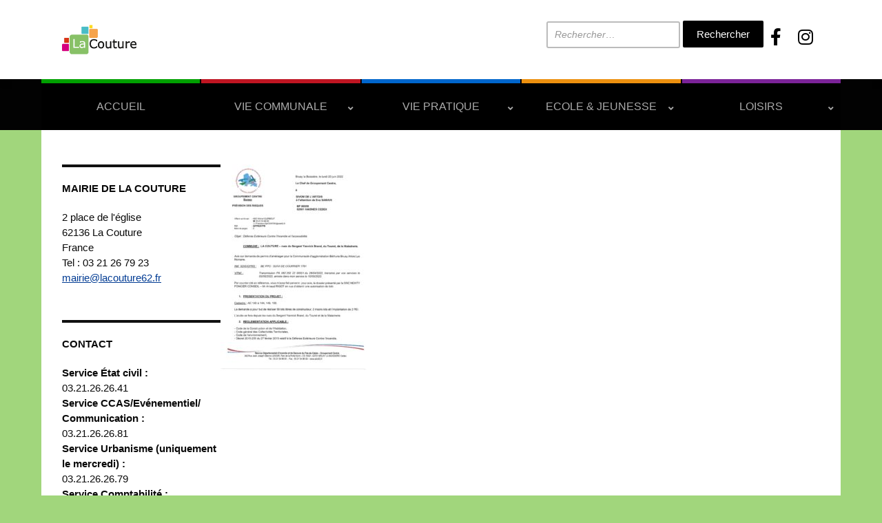

--- FILE ---
content_type: text/html; charset=UTF-8
request_url: https://www.lacouture62.fr/participation-au-public-par-voie-electronique-permis-damenager-n-062-252-22-00001/sdis/
body_size: 20387
content:
<!DOCTYPE html>
<html lang="fr-FR">
	<head>
		<meta charset="UTF-8" />
		<meta http-equiv="X-UA-Compatible" content="IE=edge" />
		<meta name="viewport" content="width=device-width, initial-scale=1.0" />
		<link rel="profile" href="//gmpg.org/xfn/11" />
	
<!-- MapPress Easy Google Maps Version:2.95.9 (https://www.mappresspro.com) -->
<meta name='robots' content='index, follow, max-image-preview:large, max-snippet:-1, max-video-preview:-1' />

	<!-- This site is optimized with the Yoast SEO plugin v22.7 - https://yoast.com/wordpress/plugins/seo/ -->
	<title>SDIS - La Couture</title>
	<link rel="canonical" href="https://www.lacouture62.fr/participation-au-public-par-voie-electronique-permis-damenager-n-062-252-22-00001/sdis/" />
	<meta property="og:locale" content="fr_FR" />
	<meta property="og:type" content="article" />
	<meta property="og:title" content="SDIS - La Couture" />
	<meta property="og:url" content="https://www.lacouture62.fr/participation-au-public-par-voie-electronique-permis-damenager-n-062-252-22-00001/sdis/" />
	<meta property="og:site_name" content="La Couture" />
	<script type="application/ld+json" class="yoast-schema-graph">{"@context":"https://schema.org","@graph":[{"@type":"WebPage","@id":"https://www.lacouture62.fr/participation-au-public-par-voie-electronique-permis-damenager-n-062-252-22-00001/sdis/","url":"https://www.lacouture62.fr/participation-au-public-par-voie-electronique-permis-damenager-n-062-252-22-00001/sdis/","name":"SDIS - La Couture","isPartOf":{"@id":"https://www.lacouture62.fr/#website"},"primaryImageOfPage":{"@id":"https://www.lacouture62.fr/participation-au-public-par-voie-electronique-permis-damenager-n-062-252-22-00001/sdis/#primaryimage"},"image":{"@id":"https://www.lacouture62.fr/participation-au-public-par-voie-electronique-permis-damenager-n-062-252-22-00001/sdis/#primaryimage"},"thumbnailUrl":"https://www.lacouture62.fr/wp-content/uploads/2022/07/SDIS-pdf.jpg","datePublished":"2022-07-29T09:21:15+00:00","dateModified":"2022-07-29T09:21:15+00:00","breadcrumb":{"@id":"https://www.lacouture62.fr/participation-au-public-par-voie-electronique-permis-damenager-n-062-252-22-00001/sdis/#breadcrumb"},"inLanguage":"fr-FR","potentialAction":[{"@type":"ReadAction","target":["https://www.lacouture62.fr/participation-au-public-par-voie-electronique-permis-damenager-n-062-252-22-00001/sdis/"]}]},{"@type":"ImageObject","inLanguage":"fr-FR","@id":"https://www.lacouture62.fr/participation-au-public-par-voie-electronique-permis-damenager-n-062-252-22-00001/sdis/#primaryimage","url":"https://www.lacouture62.fr/wp-content/uploads/2022/07/SDIS-pdf.jpg","contentUrl":"https://www.lacouture62.fr/wp-content/uploads/2022/07/SDIS-pdf.jpg"},{"@type":"BreadcrumbList","@id":"https://www.lacouture62.fr/participation-au-public-par-voie-electronique-permis-damenager-n-062-252-22-00001/sdis/#breadcrumb","itemListElement":[{"@type":"ListItem","position":1,"name":"Accueil","item":"https://www.lacouture62.fr/"},{"@type":"ListItem","position":2,"name":"Participation au public par voie électronique : Permis d&#8217;aménager n° 062 252 22 00001","item":"https://www.lacouture62.fr/participation-au-public-par-voie-electronique-permis-damenager-n-062-252-22-00001/"},{"@type":"ListItem","position":3,"name":"SDIS"}]},{"@type":"WebSite","@id":"https://www.lacouture62.fr/#website","url":"https://www.lacouture62.fr/","name":"La Couture","description":"Le village où il fait bon vivre","publisher":{"@id":"https://www.lacouture62.fr/#organization"},"potentialAction":[{"@type":"SearchAction","target":{"@type":"EntryPoint","urlTemplate":"https://www.lacouture62.fr/?s={search_term_string}"},"query-input":"required name=search_term_string"}],"inLanguage":"fr-FR"},{"@type":"Organization","@id":"https://www.lacouture62.fr/#organization","name":"La Couture","url":"https://www.lacouture62.fr/","logo":{"@type":"ImageObject","inLanguage":"fr-FR","@id":"https://www.lacouture62.fr/#/schema/logo/image/","url":"https://www.lacouture62.fr/wp-content/uploads/2024/05/cropped-logo-1-7.png","contentUrl":"https://www.lacouture62.fr/wp-content/uploads/2024/05/cropped-logo-1-7.png","width":204,"height":102,"caption":"La Couture"},"image":{"@id":"https://www.lacouture62.fr/#/schema/logo/image/"}}]}</script>
	<!-- / Yoast SEO plugin. -->


<link rel='dns-prefetch' href='//maxcdn.bootstrapcdn.com' />
<link rel='dns-prefetch' href='//use.fontawesome.com' />
<link rel="alternate" type="application/rss+xml" title="La Couture &raquo; Flux" href="https://www.lacouture62.fr/feed/" />
<link rel="alternate" type="application/rss+xml" title="La Couture &raquo; Flux des commentaires" href="https://www.lacouture62.fr/comments/feed/" />
<link rel="alternate" type="text/calendar" title="La Couture &raquo; Flux iCal" href="https://www.lacouture62.fr/events/?ical=1" />
<link rel="alternate" title="oEmbed (JSON)" type="application/json+oembed" href="https://www.lacouture62.fr/wp-json/oembed/1.0/embed?url=https%3A%2F%2Fwww.lacouture62.fr%2Fparticipation-au-public-par-voie-electronique-permis-damenager-n-062-252-22-00001%2Fsdis%2F" />
<link rel="alternate" title="oEmbed (XML)" type="text/xml+oembed" href="https://www.lacouture62.fr/wp-json/oembed/1.0/embed?url=https%3A%2F%2Fwww.lacouture62.fr%2Fparticipation-au-public-par-voie-electronique-permis-damenager-n-062-252-22-00001%2Fsdis%2F&#038;format=xml" />
		<!-- This site uses the Google Analytics by MonsterInsights plugin v9.11.1 - Using Analytics tracking - https://www.monsterinsights.com/ -->
		<!-- Remarque : MonsterInsights n’est actuellement pas configuré sur ce site. Le propriétaire doit authentifier son compte Google Analytics dans les réglages de MonsterInsights.  -->
					<!-- No tracking code set -->
				<!-- / Google Analytics by MonsterInsights -->
		<style id='wp-img-auto-sizes-contain-inline-css' type='text/css'>
img:is([sizes=auto i],[sizes^="auto," i]){contain-intrinsic-size:3000px 1500px}
/*# sourceURL=wp-img-auto-sizes-contain-inline-css */
</style>
<link rel='stylesheet' id='formidable-css' href='https://www.lacouture62.fr/wp-content/plugins/formidable/css/formidableforms.css?ver=5281520' type='text/css' media='all' />
<link rel='stylesheet' id='leaflet-css' href='https://www.lacouture62.fr/wp-content/plugins/co-marquage-service-public/vendor/leaflet/leaflet.min.css?ver=1.4.0' type='text/css' media='all' />
<link rel='stylesheet' id='comarquage-css' href='https://www.lacouture62.fr/wp-content/plugins/co-marquage-service-public/assets/css/comarquage.css?ver=0.5.77' type='text/css' media='all' />
<link rel='stylesheet' id='sbr_styles-css' href='https://www.lacouture62.fr/wp-content/plugins/reviews-feed/assets/css/sbr-styles.css?ver=1.1.2' type='text/css' media='all' />
<link rel='stylesheet' id='sbi_styles-css' href='https://www.lacouture62.fr/wp-content/plugins/instagram-feed/css/sbi-styles.min.css?ver=6.4.2' type='text/css' media='all' />
<link rel='stylesheet' id='tribe-common-skeleton-style-css' href='https://www.lacouture62.fr/wp-content/plugins/the-events-calendar/common/src/resources/css/common-skeleton.min.css?ver=4.11.5' type='text/css' media='all' />
<link rel='stylesheet' id='tribe-tooltip-css' href='https://www.lacouture62.fr/wp-content/plugins/the-events-calendar/common/src/resources/css/tooltip.min.css?ver=4.11.5' type='text/css' media='all' />
<style id='wp-emoji-styles-inline-css' type='text/css'>

	img.wp-smiley, img.emoji {
		display: inline !important;
		border: none !important;
		box-shadow: none !important;
		height: 1em !important;
		width: 1em !important;
		margin: 0 0.07em !important;
		vertical-align: -0.1em !important;
		background: none !important;
		padding: 0 !important;
	}
/*# sourceURL=wp-emoji-styles-inline-css */
</style>
<link rel='stylesheet' id='wp-block-library-css' href='https://www.lacouture62.fr/wp-content/plugins/gutenberg/build/block-library/style.css?ver=18.4.1' type='text/css' media='all' />
<style id='wp-block-library-inline-css' type='text/css'>
.has-text-align-justify{text-align:justify;}

/*# sourceURL=wp-block-library-inline-css */
</style><style id='global-styles-inline-css' type='text/css'>
:root{--wp--preset--aspect-ratio--square: 1;--wp--preset--aspect-ratio--4-3: 4/3;--wp--preset--aspect-ratio--3-4: 3/4;--wp--preset--aspect-ratio--3-2: 3/2;--wp--preset--aspect-ratio--2-3: 2/3;--wp--preset--aspect-ratio--16-9: 16/9;--wp--preset--aspect-ratio--9-16: 9/16;--wp--preset--color--black: #000000;--wp--preset--color--cyan-bluish-gray: #abb8c3;--wp--preset--color--white: #ffffff;--wp--preset--color--pale-pink: #f78da7;--wp--preset--color--vivid-red: #cf2e2e;--wp--preset--color--luminous-vivid-orange: #ff6900;--wp--preset--color--luminous-vivid-amber: #fcb900;--wp--preset--color--light-green-cyan: #7bdcb5;--wp--preset--color--vivid-green-cyan: #00d084;--wp--preset--color--pale-cyan-blue: #8ed1fc;--wp--preset--color--vivid-cyan-blue: #0693e3;--wp--preset--color--vivid-purple: #9b51e0;--wp--preset--gradient--vivid-cyan-blue-to-vivid-purple: linear-gradient(135deg,rgba(6,147,227,1) 0%,rgb(155,81,224) 100%);--wp--preset--gradient--light-green-cyan-to-vivid-green-cyan: linear-gradient(135deg,rgb(122,220,180) 0%,rgb(0,208,130) 100%);--wp--preset--gradient--luminous-vivid-amber-to-luminous-vivid-orange: linear-gradient(135deg,rgba(252,185,0,1) 0%,rgba(255,105,0,1) 100%);--wp--preset--gradient--luminous-vivid-orange-to-vivid-red: linear-gradient(135deg,rgba(255,105,0,1) 0%,rgb(207,46,46) 100%);--wp--preset--gradient--very-light-gray-to-cyan-bluish-gray: linear-gradient(135deg,rgb(238,238,238) 0%,rgb(169,184,195) 100%);--wp--preset--gradient--cool-to-warm-spectrum: linear-gradient(135deg,rgb(74,234,220) 0%,rgb(151,120,209) 20%,rgb(207,42,186) 40%,rgb(238,44,130) 60%,rgb(251,105,98) 80%,rgb(254,248,76) 100%);--wp--preset--gradient--blush-light-purple: linear-gradient(135deg,rgb(255,206,236) 0%,rgb(152,150,240) 100%);--wp--preset--gradient--blush-bordeaux: linear-gradient(135deg,rgb(254,205,165) 0%,rgb(254,45,45) 50%,rgb(107,0,62) 100%);--wp--preset--gradient--luminous-dusk: linear-gradient(135deg,rgb(255,203,112) 0%,rgb(199,81,192) 50%,rgb(65,88,208) 100%);--wp--preset--gradient--pale-ocean: linear-gradient(135deg,rgb(255,245,203) 0%,rgb(182,227,212) 50%,rgb(51,167,181) 100%);--wp--preset--gradient--electric-grass: linear-gradient(135deg,rgb(202,248,128) 0%,rgb(113,206,126) 100%);--wp--preset--gradient--midnight: linear-gradient(135deg,rgb(2,3,129) 0%,rgb(40,116,252) 100%);--wp--preset--font-size--small: 13px;--wp--preset--font-size--medium: 20px;--wp--preset--font-size--large: 36px;--wp--preset--font-size--x-large: 42px;--wp--preset--spacing--20: 0.44rem;--wp--preset--spacing--30: 0.67rem;--wp--preset--spacing--40: 1rem;--wp--preset--spacing--50: 1.5rem;--wp--preset--spacing--60: 2.25rem;--wp--preset--spacing--70: 3.38rem;--wp--preset--spacing--80: 5.06rem;--wp--preset--shadow--natural: 6px 6px 9px rgba(0, 0, 0, 0.2);--wp--preset--shadow--deep: 12px 12px 50px rgba(0, 0, 0, 0.4);--wp--preset--shadow--sharp: 6px 6px 0px rgba(0, 0, 0, 0.2);--wp--preset--shadow--outlined: 6px 6px 0px -3px rgba(255, 255, 255, 1), 6px 6px rgba(0, 0, 0, 1);--wp--preset--shadow--crisp: 6px 6px 0px rgba(0, 0, 0, 1);}:where(.is-layout-flex){gap: 0.5em;}:where(.is-layout-grid){gap: 0.5em;}body .is-layout-flex{display: flex;}.is-layout-flex{flex-wrap: wrap;align-items: center;}.is-layout-flex > :is(*, div){margin: 0;}body .is-layout-grid{display: grid;}.is-layout-grid > :is(*, div){margin: 0;}:where(.wp-block-columns.is-layout-flex){gap: 2em;}:where(.wp-block-columns.is-layout-grid){gap: 2em;}:where(.wp-block-post-template.is-layout-flex){gap: 1.25em;}:where(.wp-block-post-template.is-layout-grid){gap: 1.25em;}.has-black-color{color: var(--wp--preset--color--black) !important;}.has-cyan-bluish-gray-color{color: var(--wp--preset--color--cyan-bluish-gray) !important;}.has-white-color{color: var(--wp--preset--color--white) !important;}.has-pale-pink-color{color: var(--wp--preset--color--pale-pink) !important;}.has-vivid-red-color{color: var(--wp--preset--color--vivid-red) !important;}.has-luminous-vivid-orange-color{color: var(--wp--preset--color--luminous-vivid-orange) !important;}.has-luminous-vivid-amber-color{color: var(--wp--preset--color--luminous-vivid-amber) !important;}.has-light-green-cyan-color{color: var(--wp--preset--color--light-green-cyan) !important;}.has-vivid-green-cyan-color{color: var(--wp--preset--color--vivid-green-cyan) !important;}.has-pale-cyan-blue-color{color: var(--wp--preset--color--pale-cyan-blue) !important;}.has-vivid-cyan-blue-color{color: var(--wp--preset--color--vivid-cyan-blue) !important;}.has-vivid-purple-color{color: var(--wp--preset--color--vivid-purple) !important;}.has-black-background-color{background-color: var(--wp--preset--color--black) !important;}.has-cyan-bluish-gray-background-color{background-color: var(--wp--preset--color--cyan-bluish-gray) !important;}.has-white-background-color{background-color: var(--wp--preset--color--white) !important;}.has-pale-pink-background-color{background-color: var(--wp--preset--color--pale-pink) !important;}.has-vivid-red-background-color{background-color: var(--wp--preset--color--vivid-red) !important;}.has-luminous-vivid-orange-background-color{background-color: var(--wp--preset--color--luminous-vivid-orange) !important;}.has-luminous-vivid-amber-background-color{background-color: var(--wp--preset--color--luminous-vivid-amber) !important;}.has-light-green-cyan-background-color{background-color: var(--wp--preset--color--light-green-cyan) !important;}.has-vivid-green-cyan-background-color{background-color: var(--wp--preset--color--vivid-green-cyan) !important;}.has-pale-cyan-blue-background-color{background-color: var(--wp--preset--color--pale-cyan-blue) !important;}.has-vivid-cyan-blue-background-color{background-color: var(--wp--preset--color--vivid-cyan-blue) !important;}.has-vivid-purple-background-color{background-color: var(--wp--preset--color--vivid-purple) !important;}.has-black-border-color{border-color: var(--wp--preset--color--black) !important;}.has-cyan-bluish-gray-border-color{border-color: var(--wp--preset--color--cyan-bluish-gray) !important;}.has-white-border-color{border-color: var(--wp--preset--color--white) !important;}.has-pale-pink-border-color{border-color: var(--wp--preset--color--pale-pink) !important;}.has-vivid-red-border-color{border-color: var(--wp--preset--color--vivid-red) !important;}.has-luminous-vivid-orange-border-color{border-color: var(--wp--preset--color--luminous-vivid-orange) !important;}.has-luminous-vivid-amber-border-color{border-color: var(--wp--preset--color--luminous-vivid-amber) !important;}.has-light-green-cyan-border-color{border-color: var(--wp--preset--color--light-green-cyan) !important;}.has-vivid-green-cyan-border-color{border-color: var(--wp--preset--color--vivid-green-cyan) !important;}.has-pale-cyan-blue-border-color{border-color: var(--wp--preset--color--pale-cyan-blue) !important;}.has-vivid-cyan-blue-border-color{border-color: var(--wp--preset--color--vivid-cyan-blue) !important;}.has-vivid-purple-border-color{border-color: var(--wp--preset--color--vivid-purple) !important;}.has-vivid-cyan-blue-to-vivid-purple-gradient-background{background: var(--wp--preset--gradient--vivid-cyan-blue-to-vivid-purple) !important;}.has-light-green-cyan-to-vivid-green-cyan-gradient-background{background: var(--wp--preset--gradient--light-green-cyan-to-vivid-green-cyan) !important;}.has-luminous-vivid-amber-to-luminous-vivid-orange-gradient-background{background: var(--wp--preset--gradient--luminous-vivid-amber-to-luminous-vivid-orange) !important;}.has-luminous-vivid-orange-to-vivid-red-gradient-background{background: var(--wp--preset--gradient--luminous-vivid-orange-to-vivid-red) !important;}.has-very-light-gray-to-cyan-bluish-gray-gradient-background{background: var(--wp--preset--gradient--very-light-gray-to-cyan-bluish-gray) !important;}.has-cool-to-warm-spectrum-gradient-background{background: var(--wp--preset--gradient--cool-to-warm-spectrum) !important;}.has-blush-light-purple-gradient-background{background: var(--wp--preset--gradient--blush-light-purple) !important;}.has-blush-bordeaux-gradient-background{background: var(--wp--preset--gradient--blush-bordeaux) !important;}.has-luminous-dusk-gradient-background{background: var(--wp--preset--gradient--luminous-dusk) !important;}.has-pale-ocean-gradient-background{background: var(--wp--preset--gradient--pale-ocean) !important;}.has-electric-grass-gradient-background{background: var(--wp--preset--gradient--electric-grass) !important;}.has-midnight-gradient-background{background: var(--wp--preset--gradient--midnight) !important;}.has-small-font-size{font-size: var(--wp--preset--font-size--small) !important;}.has-medium-font-size{font-size: var(--wp--preset--font-size--medium) !important;}.has-large-font-size{font-size: var(--wp--preset--font-size--large) !important;}.has-x-large-font-size{font-size: var(--wp--preset--font-size--x-large) !important;}
.custom-title h2 {
    font-size: 1em; /* Ajustez la taille de la police selon vos besoins */
    margin: 0; /* Assurez-vous qu'il n'y a pas de marges supplémentaires */
    white-space: nowrap; /* Empêche le texte de passer à la ligne suivante */
}


.emergency-title {
    text-align: center;
    font-size: 24px; /* Ajustez cette valeur selon vos besoins */
    font-weight: bold;
}

.page-title {
    color: black;
    font-weight: normal;
    border: none;
}

body {
    font-family: Arial, sans-serif;
    margin: 0;
    padding: 0;
    background-color: #f4f4f9;
}

h1 {
    background-color: ;
    color: white;
    padding: 20px;
    text-align: center;
    margin: 0;
}

.emergency-number {
    background-color: white;
    border: 1px solid #ddd;
    border-radius: 5px;
    margin: 20px auto;
    padding: 20px;
    max-width: 600px;
    box-shadow: 0 2px 4px rgba(0, 0, 0, 0.1);
}

.emergency-number h2 {
    color: #2c3e50;
    border-bottom: 2px solid #e74c3c;
    padding-bottom: 10px;
    margin-bottom: 10px;
}

.emergency-number p {
    color: #333;
    line-height: 1.6;
}

.number {
    font-size: 1.5em;
    color: #e74c3c;
    font-weight: bold;
    text-align: center;
    margin-top: 10px;
}

/* Masquer la barre de recherche en mode responsive */
@media only screen and (max-width: 600px) {
    .search-field {
        display: none !important; /* Assurez-vous que la barre de recherche est cachée */
    }
}

/* Masquer les icônes des réseaux sociaux en mode responsive */
@media only screen and (max-width: 600px) {
    .social-icons {
        display: none !important; /* Assurez-vous que les icônes des réseaux sociaux sont cachées */
    }
}

@media only screen and (max-width: 600px) {
    .search-submit {
        display: none !important; /* Assurez-vous que les icônes des réseaux sociaux sont cachées */
    }
}

@media only screen and (max-width: 738px) {
    img[src="https://www.lacouture62.fr/wp-content/uploads/2024/06/final-2-.png"] {
        display: none;
    }
}
@media only screen and (max-width: 738px) {
    img[src="https://www.lacouture62.fr/wp-content/uploads/2024/06/final-3-.png"] {
        display: none;
    }
}
@media only screen and (max-width: 768px) {
    #site-logo img.custom-logo {
        max-width: 600px; /* Taille pour les écrans plus petits */
        height: auto; /* Maintient les proportions du logo */
    }
}
}

@media only screen and (max-width: 768px) {
    .header-container {
        display: flex;
        justify-content: space-between;
        align-items: center;
        width: 100%;
        padding: 10px;
    }
    
    .social-icons {
        order: 1;
        flex: 1;
        text-align: left;
    }
    
    .search-container {
        order: 2;
        flex: 1;
        text-align: right;
    }

    .search-field {
        width: auto; /* Assurez-vous que le champ de recherche ne prend pas trop de place */
        max-width: 70%; /* Ajustez si nécessaire */
    }
}

@media only screen and (max-width: 600px) {
    img[src="https://www.lacouture62.fr/wp-content/uploads/2024/06/final-2-.png"] {
        display: none;
    }
}
@media only screen and (max-width: 600px) {
    img[src="https://www.lacouture62.fr/wp-content/uploads/2024/06/final-3-.png"] {
        display: none;
    }
}

#site-primary-menu {
    transition: width 0.3s ease-in-out;
}

#site-primary-menu.expanded {
    width: 100%; /* ou la largeur que vous souhaitez */
}

/* Masquer le h1 sur toutes les pages sauf la page d'accueil */
body:not(.home) .page-title {
    display: none;
}

.en-un-clic-widget {
    background-color: #fff; /* Fond blanc */
    padding: 20px;
    border-radius: 12px;
    box-shadow: 0 4px 6px rgba(0, 0, 0, 0.1);
    color: #333; /* Texte noir */
    font-family: 'Arial', sans-serif; /* Police sans-serif */
}

.en-un-clic-widget h3 {
    margin-top: 0;
    font-size: 1.8em;
    color: #333; /* Texte noir pour le titre */
    text-align: center;
    border-bottom: 2px solid rgba(0, 0, 0, 0.1); /* Ligne inférieure subtile */
    padding-bottom: 10px;
}

.en-un-clic-widget ul {
    list-style-type: none;
    padding: 0;
    margin: 20px 0 0 0;
}

.en-un-clic-widget ul li {
    margin: 10px 0;
}

/* Style de base pour les liens */
.en-un-clic-widget ul li a {
    display: flex;
    align-items: center;
    justify-content: center; /* Centrer le texte */
    text-decoration: none; /* Supprimer le soulignement */
    color: #f5f5f5; /* Texte gris clair pour les liens */
    padding: 10px 15px;
    border-radius: 6px;
    border: 2px solid rgba(0, 0, 0, 0.1); /* Contour accentué */
    transition: background 0.3s, color 0.3s, transform 0.3s, border-color 0.3s;
}

/* Couleurs spécifiques pour chaque section */
.en-un-clic-widget ul li:nth-child(1) a {
    background: #88c167; /* Vert */
}

.en-un-clic-widget ul li:nth-child(2) a {
    background: #d5007f; /* Rose */
}

.en-un-clic-widget ul li:nth-child(3) a {
    background: #fcdb20; /* Jaune */
}

.en-un-clic-widget ul li:nth-child(4) a {
    background: #d93515; /* Rouge */
}
.en-un-clic-widget ul li:nth-child(5) a {
    background: #49bdc6; /* Rouge */
}

/* Effet au survol */
.en-un-clic-widget ul li a:hover {
    transform: translateY(-2px); /* Légère levée au survol */
}

/* Effet lors du clic */
.en-un-clic-widget ul li a:active {
    background: #f6a34b !important; /* Orange */
    color: #fff !important; /* Texte blanc */
    border-color: #f6a34b !important; /* Contour orange */
}

.en-un-clic-widget ul li a::before {
    content: attr(data-icon);
    margin-right: 10px;
    font-size: 1.2em;
}

.site-toggle-label-close {
		position: relative;
		color: transparent;
}

.site-toggle-label-close::after {
		content: 'Fermer Menu';
		color: #fff;
	
		position: absolute;
    left: 0;
    top: 0;
    width: 100%;
    height: 100%;
    display: flex;
    align-items: center;
    justify-content: center;
}


.site-toggle-label-open {
    position: relative;
    color: transparent; /* Cache le texte original */
}

.site-toggle-label-open::after {
    content: 'Menu '; /* Nouveau texte */
    color: #fff; /* Couleur du texte, ajustez selon vos besoins */
    position: absolute;
    left: 0;
    top: 0;
    width: 100%;
    height: 100%;
    display: flex;
    align-items: center;
    justify-content: center;
}

.page h1 {
    font-size: 3em; /* Changez cette valeur pour ajuster la taille */
    text-align: center; /* Centre le texte */
    width: 100%; /* Assure que l'élément prend toute la largeur disponible */
    margin: 0; /* Supprime les marges par défaut */
}

.custom-title h2 {
    font-size: 2.5em; /* Changez cette valeur pour ajuster la taille */
}

.custom-title {
    display: flex;
    align-items: center;
    justify-content: center;
    margin: 20px 0;
}

.custom-title h {
    margin: 0 10px;
    font-size: 2em;
    font-weight: bold;
    text-transform: uppercase;
}

.colored-squares {
    width: auto;
    height: 20px;
    margin: 0 10px;
}

.custom-title {
    display: flex;
    align-items: center;
    justify-content: center;
    margin: 0px 0;
}

.custom-title h1 {
    margin: 0 10px;
    font-size: 2em;
    font-weight: bold;
    text-transform: uppercase;
}

.colored-squares {
    width: auto;
    height: 200px;
    margin: 0 10px;
}

/* Cible les éléments du menu contenant des sous-menus */
.menu-item-has-children > a {
  position: relative;
  display: flex;
  justify-content: space-between;
  align-items: center; /* Centre verticalement le texte et la flèche */
  padding-right: 20px; /* Espace pour la flèche */
}

/* Style pour les flèches */
.menu-item-has-children > a::after {
  content: '›'; /* Peut être remplacé par l'icône de votre choix */
  position: absolute;
  right: 10px;
  font-size: 14px; /* Ajustez la taille de la flèche si nécessaire */
  display: flex;
  align-items: center; /* Centre verticalement la flèche */
  height: 100%; /* Assure que la flèche occupe toute la hauteur de l'élément */
}

/* Ajustements pour assurer l'alignement correct */
.menu-item-has-children > a span {
  display: inline-block;
}

body {
  font-family: 'Arial', sans-serif; /* Vous pouvez changer la police ici */
}

.page-title {
  font-size: 24px; /* Taille de la police pour le titre */
}

.highlight {
  font-weight: bold;
  background-color: #d3d3d3; /* Couleur de surlignage */
}

.search-field {
    width: 200px; /* Définit la largeur du champ de recherche */
    padding: 8px; /* Ajoute un peu d'espace à l'intérieur du champ */
    border: 1px solid #ccc; /* Ajoute une bordure grise */
    border-radius: 5px; /* Arrondit les coins du champ */
    font-size: 14px; /* Définit la taille de la police */
}

/* Optionnel : Styliser le placeholder */
.search-field::placeholder {
    color: #999; /* Couleur du texte du placeholder */
    font-style: italic; /* Style italic pour le placeholder */
}

#site-logo img.custom-logo {
    max-width: 109px; /* Réduit la largeur du logo */
    height: auto; /* Maintient les proportions du logo */
}

.n2-ss-slide {
    margin-right: -40px; /* Ajustez la valeur selon vos besoins */
}

/* Change la couleur du bouton de recherche en noir */
input.search-submit {
    background-color: #000000 !important; /* Noir */
    color: #ffffff !important; /* Blanc pour le texte */
}

.social-icons {
  text-align: center; /* Changez en left ou right selon vos préférences */
  margin-top: 10px; /* Ajustez selon vos besoins */
}

.social-icons a {
  display: inline-block;
  margin: 0 10px; /* Espace entre les icônes */
  color: #000; /* Couleur des icônes, ajustez selon vos besoins */
  font-size: 25px; /* Taille des icônes */
  text-decoration: none; /* Supprime la décoration des liens */
}

.social-icons a:hover {
  color: #0074aa; /* Couleur des icônes au survol, ajustez selon vos besoins */
}


/*# sourceURL=global-styles-inline-css */
</style>

<style id='classic-theme-styles-inline-css' type='text/css'>
/*! This file is auto-generated */
.wp-block-button__link{color:#fff;background-color:#32373c;border-radius:9999px;box-shadow:none;text-decoration:none;padding:calc(.667em + 2px) calc(1.333em + 2px);font-size:1.125em}.wp-block-file__button{background:#32373c;color:#fff;text-decoration:none}
/*# sourceURL=/wp-includes/css/classic-themes.min.css */
</style>
<link rel='stylesheet' id='contact-form-7-css' href='https://www.lacouture62.fr/wp-content/plugins/contact-form-7/includes/css/styles.css?ver=6.0.4' type='text/css' media='all' />
<link rel='stylesheet' id='ctf_styles-css' href='https://www.lacouture62.fr/wp-content/plugins/custom-twitter-feeds/css/ctf-styles.min.css?ver=2.2.2' type='text/css' media='all' />
<link rel='stylesheet' id='mappress-leaflet-css' href='https://www.lacouture62.fr/wp-content/plugins/mappress-google-maps-for-wordpress/lib/leaflet/leaflet.css?ver=1.7.1' type='text/css' media='all' />
<link rel='stylesheet' id='mappress-css' href='https://www.lacouture62.fr/wp-content/plugins/mappress-google-maps-for-wordpress/css/mappress.css?ver=2.95.9' type='text/css' media='all' />
<link rel='stylesheet' id='wpos-magnific-style-css' href='https://www.lacouture62.fr/wp-content/plugins/meta-slider-and-carousel-with-lightbox/assets/css/magnific-popup.css?ver=2.0' type='text/css' media='all' />
<link rel='stylesheet' id='wpos-slick-style-css' href='https://www.lacouture62.fr/wp-content/plugins/meta-slider-and-carousel-with-lightbox/assets/css/slick.css?ver=2.0' type='text/css' media='all' />
<link rel='stylesheet' id='wp-igsp-public-css-css' href='https://www.lacouture62.fr/wp-content/plugins/meta-slider-and-carousel-with-lightbox/assets/css/wp-igsp-public.css?ver=2.0' type='text/css' media='all' />
<link rel='stylesheet' id='sta_css-css' href='https://www.lacouture62.fr/wp-content/plugins/scroll-triggered-animations/frontend/animations.css' type='text/css' media='' />
<link rel='stylesheet' id='cff-css' href='https://www.lacouture62.fr/wp-content/plugins/custom-facebook-feed/assets/css/cff-style.min.css?ver=4.2.5' type='text/css' media='all' />
<link rel='stylesheet' id='sb-font-awesome-css' href='https://maxcdn.bootstrapcdn.com/font-awesome/4.7.0/css/font-awesome.min.css?ver=6.9' type='text/css' media='all' />
<link rel='stylesheet' id='callout-style-css' href='https://www.lacouture62.fr/wp-content/plugins/instagram-feed/admin/assets/css/callout.css' type='text/css' media='all' />
<link rel='stylesheet' id='city-hall-style-css' href='https://www.lacouture62.fr/wp-content/themes/city-hall/style.css?ver=2.3.1' type='text/css' media='all' />
<link rel='stylesheet' id='ilovewp-icomoon-css' href='https://www.lacouture62.fr/wp-content/themes/city-hall/css/icomoon.css?ver=2.3.1' type='text/css' media='all' />
<link rel='stylesheet' id='bfa-font-awesome-css' href='https://use.fontawesome.com/releases/v5.15.4/css/all.css?ver=2.0.3' type='text/css' media='all' />
<style id='teccc-nofile-stylesheet-inline-css' type='text/css'>
/* The Events Calendar: Category Colors 7.3.0 */
.teccc-legend a, .tribe-events-calendar a, #tribe-events-content .tribe-events-tooltip h4
{
	font-weight: bold;
}

.tribe-events-list .vevent.hentry h2 {
	padding-left: 5px;
}


@media only screen and (max-width: 768px) {
	.tribe-events-calendar td .hentry,
	.tribe-events-calendar td .type-tribe_events {
		display: block;
	}

	h3.entry-title.summary,
	h3.tribe-events-month-event-title,
	.tribe-events-calendar .tribe-events-has-events:after {
		display: none;
	}

	.tribe-events-calendar .mobile-trigger .tribe-events-tooltip {
		display: none !important;
	}
}


.tribe-events .tribe-events-calendar-month__multiday-event-bar,
.tribe-events .tribe-events-calendar-month__multiday-event-bar-inner,
.tribe-events-calendar-month__multiday-event-wrapper
{ background-color: #F7F6F6; }


.tribe-events-calendar-month__multiday-event-wrapper.tribe-events-calendar-month__multiday-event--empty
{ background-color: transparent !important; }


.tribe-common--breakpoint-medium.tribe-events .tribe-events-calendar-list__event-datetime-featured-text,
.tribe-events-calendar-month-mobile-events__mobile-event-datetime-featured-text,
.tribe-events-calendar-day__event-datetime-featured-text,
.tribe-common-c-svgicon--featured
{ color:  !important; }

.tribe-events-calendar-list__event-date-tag-datetime:after, 
.tribe-events-widget-events-list__event-date-tag-datetime:after, 
.tribe-events .tribe-events-calendar-day__event--featured:after,
.tribe-events .tribe-events-calendar-month__calendar-event--featured:before
{ background-color:  !important; }



	
		.tribe-events-category-culture-2 h2.tribe-events-list-event-title.entry-title a,
.tribe-events-category-culture-2 h2.tribe-events-list-event-title a,
.tribe-events-category-culture-2 h3.tribe-events-list-event-title a,
.tribe-event-featured .tribe-events-category-culture-2 h3.tribe-events-list-event-title a,
.tribe-events-list .tribe-events-loop .tribe-event-featured.tribe-events-category-culture-2 h3.tribe-events-list-event-title a,	.tribe-events-shortcode .tribe-events-month table .type-tribe_events.tribe-events-category-culture-2,		.tribe-events-list .tribe-events-loop .tribe-event-featured.tribe-events-category-culture-2 h3.tribe-events-list-event-title a:hover,
#tribe-events-content table.tribe-events-calendar .type-tribe_events.tribe-events-category-culture-2.tribe-event-featured h3.tribe-events-month-event-title a:hover,			.tribe-events-list-widget li.tribe-events-category-culture-2 a:link,
.tribe-events-list-widget li.tribe-events-category-culture-2 a:visited,
li.tribe-events-list-widget-events.tribe-events-category-culture-2 a:link,
li.tribe-events-list-widget-events.tribe-events-category-culture-2 a:visited,	.teccc-legend li.tribe_events_cat-culture-2 a,
.tribe-common article.tribe_events_cat-culture-2 h3 a,
.tribe-common article.tribe_events_cat-culture-2 h3 a:link,
.tribe-common article.tribe_events_cat-culture-2 h3 a:visited,
article.tribe-events-calendar-month__multiday-event.tribe_events_cat-culture-2 h3,	#tribe-events-content table.tribe-events-calendar .tribe-event-featured.tribe-events-category-culture-2 .tribe-events-month-event-title a,
.teccc-legend li.tribe-events-category-culture-2 a,
.tribe-events-calendar .tribe-events-category-culture-2 a,
#tribe-events-content .teccc-legend li.tribe-events-category-culture-2 a,
#tribe-events-content .tribe-events-calendar .tribe-events-category-culture-2 a,
.type-tribe_events.tribe-events-category-culture-2 h2 a,
.tribe-events-category-culture-2 > div.hentry.vevent > h3.entry-title a,
.tribe-events-mobile.tribe-events-category-culture-2 h4 a
{
			color: #000;
		text-decoration: none;
}

		.tribe-events-category-culture-2 h3.tribe-events-list-event-title,		.tribe-events-shortcode .tribe-events-month table .type-tribe_events.tribe-events-category-culture-2,				.tribe-events-list-widget li.tribe-events-category-culture-2 h4,
li.tribe-events-list-widget-events.tribe-events-category-culture-2 h4,	.teccc-legend li.tribe_events_cat-culture-2,
article.tribe_events_cat-culture-2 header.tribe-events-widget-events-list__event-header h3,
article.tribe-events-calendar-month__calendar-event.tribe_events_cat-culture-2 h3,
article.tribe-events-calendar-month__multiday-event.tribe_events_cat-culture-2 .tribe-events-calendar-month__multiday-event-bar-inner,
article.tribe-events-calendar-month-mobile-events__mobile-event.tribe_events_cat-culture-2 h3,
article.tribe-events-calendar-day__event.tribe_events_cat-culture-2 h3,
article.tribe-events-calendar-list__event.tribe_events_cat-culture-2 h3,
article.tribe-events-calendar-latest-past__event.tribe_events_cat-culture-2 h3,	.events-archive.events-gridview #tribe-events-content table .type-tribe_events.tribe-events-category-culture-2,
.teccc-legend li.tribe-events-category-culture-2,
.tribe-events-calendar .tribe-events-category-culture-2,
.type-tribe_events.tribe-events-category-culture-2 h2,
.tribe-events-category-culture-2 > div.hentry.vevent > h3.entry-title,
.tribe-events-mobile.tribe-events-category-culture-2 h4
{
			background-color: transparent;
				border-left: 5px solid #e21ba7;
			border-right: 5px solid transparent;
			color: #000;
		line-height: 1.4em;
	padding-left: 5px;
	padding-bottom: 2px;
}

	.tribe-events-calendar .tribe-event-featured.tribe-events-category-culture-2,
#tribe-events-content table.tribe-events-calendar .type-tribe_events.tribe-event-featured.tribe-events-category-culture-2,
.tribe-grid-body div[id*='tribe-events-event-'][class*='tribe-events-category-'].tribe-events-week-hourly-single.tribe-event-featured
{ border-right: 5px solid  }

	
	
		.tribe-events-list-widget li.tribe-events-category-culture-2 a:link,
.tribe-events-list-widget li.tribe-events-category-culture-2 a:visited,
li.tribe-events-list-widget-events.tribe-events-category-culture-2 a:link,
li.tribe-events-list-widget-events.tribe-events-category-culture-2 a:visited,	.tribe-events-category-culture-2 h2.tribe-events-list-event-title.entry-title a,
.tribe-events-category-culture-2 h2.tribe-events-list-event-title a,
.tribe-events-category-culture-2 h3.tribe-events-list-event-title a,
.tribe-event-featured .tribe-events-category-culture-2 h3.tribe-events-list-event-title a,
.tribe-events-list .tribe-events-loop .tribe-event-featured.tribe-events-category-culture-2 h3.tribe-events-list-event-title a
{
	width: auto;
	display: block;
}
	
		.tribe-events-category-ecole h2.tribe-events-list-event-title.entry-title a,
.tribe-events-category-ecole h2.tribe-events-list-event-title a,
.tribe-events-category-ecole h3.tribe-events-list-event-title a,
.tribe-event-featured .tribe-events-category-ecole h3.tribe-events-list-event-title a,
.tribe-events-list .tribe-events-loop .tribe-event-featured.tribe-events-category-ecole h3.tribe-events-list-event-title a,	.tribe-events-shortcode .tribe-events-month table .type-tribe_events.tribe-events-category-ecole,		.tribe-events-list .tribe-events-loop .tribe-event-featured.tribe-events-category-ecole h3.tribe-events-list-event-title a:hover,
#tribe-events-content table.tribe-events-calendar .type-tribe_events.tribe-events-category-ecole.tribe-event-featured h3.tribe-events-month-event-title a:hover,			.tribe-events-list-widget li.tribe-events-category-ecole a:link,
.tribe-events-list-widget li.tribe-events-category-ecole a:visited,
li.tribe-events-list-widget-events.tribe-events-category-ecole a:link,
li.tribe-events-list-widget-events.tribe-events-category-ecole a:visited,	.teccc-legend li.tribe_events_cat-ecole a,
.tribe-common article.tribe_events_cat-ecole h3 a,
.tribe-common article.tribe_events_cat-ecole h3 a:link,
.tribe-common article.tribe_events_cat-ecole h3 a:visited,
article.tribe-events-calendar-month__multiday-event.tribe_events_cat-ecole h3,	#tribe-events-content table.tribe-events-calendar .tribe-event-featured.tribe-events-category-ecole .tribe-events-month-event-title a,
.teccc-legend li.tribe-events-category-ecole a,
.tribe-events-calendar .tribe-events-category-ecole a,
#tribe-events-content .teccc-legend li.tribe-events-category-ecole a,
#tribe-events-content .tribe-events-calendar .tribe-events-category-ecole a,
.type-tribe_events.tribe-events-category-ecole h2 a,
.tribe-events-category-ecole > div.hentry.vevent > h3.entry-title a,
.tribe-events-mobile.tribe-events-category-ecole h4 a
{
		text-decoration: none;
}

		.tribe-events-category-ecole h3.tribe-events-list-event-title,		.tribe-events-shortcode .tribe-events-month table .type-tribe_events.tribe-events-category-ecole,				.tribe-events-list-widget li.tribe-events-category-ecole h4,
li.tribe-events-list-widget-events.tribe-events-category-ecole h4,	.teccc-legend li.tribe_events_cat-ecole,
article.tribe_events_cat-ecole header.tribe-events-widget-events-list__event-header h3,
article.tribe-events-calendar-month__calendar-event.tribe_events_cat-ecole h3,
article.tribe-events-calendar-month__multiday-event.tribe_events_cat-ecole .tribe-events-calendar-month__multiday-event-bar-inner,
article.tribe-events-calendar-month-mobile-events__mobile-event.tribe_events_cat-ecole h3,
article.tribe-events-calendar-day__event.tribe_events_cat-ecole h3,
article.tribe-events-calendar-list__event.tribe_events_cat-ecole h3,
article.tribe-events-calendar-latest-past__event.tribe_events_cat-ecole h3,	.events-archive.events-gridview #tribe-events-content table .type-tribe_events.tribe-events-category-ecole,
.teccc-legend li.tribe-events-category-ecole,
.tribe-events-calendar .tribe-events-category-ecole,
.type-tribe_events.tribe-events-category-ecole h2,
.tribe-events-category-ecole > div.hentry.vevent > h3.entry-title,
.tribe-events-mobile.tribe-events-category-ecole h4
{
				border-right: 5px solid transparent;
		line-height: 1.4em;
	padding-left: 5px;
	padding-bottom: 2px;
}

	.tribe-events-calendar .tribe-event-featured.tribe-events-category-ecole,
#tribe-events-content table.tribe-events-calendar .type-tribe_events.tribe-event-featured.tribe-events-category-ecole,
.tribe-grid-body div[id*='tribe-events-event-'][class*='tribe-events-category-'].tribe-events-week-hourly-single.tribe-event-featured
{ border-right: 5px solid  }

	
	
		.tribe-events-list-widget li.tribe-events-category-ecole a:link,
.tribe-events-list-widget li.tribe-events-category-ecole a:visited,
li.tribe-events-list-widget-events.tribe-events-category-ecole a:link,
li.tribe-events-list-widget-events.tribe-events-category-ecole a:visited,	.tribe-events-category-ecole h2.tribe-events-list-event-title.entry-title a,
.tribe-events-category-ecole h2.tribe-events-list-event-title a,
.tribe-events-category-ecole h3.tribe-events-list-event-title a,
.tribe-event-featured .tribe-events-category-ecole h3.tribe-events-list-event-title a,
.tribe-events-list .tribe-events-loop .tribe-event-featured.tribe-events-category-ecole h3.tribe-events-list-event-title a
{
	width: auto;
	display: block;
}
	
		.tribe-events-category-environnement h2.tribe-events-list-event-title.entry-title a,
.tribe-events-category-environnement h2.tribe-events-list-event-title a,
.tribe-events-category-environnement h3.tribe-events-list-event-title a,
.tribe-event-featured .tribe-events-category-environnement h3.tribe-events-list-event-title a,
.tribe-events-list .tribe-events-loop .tribe-event-featured.tribe-events-category-environnement h3.tribe-events-list-event-title a,	.tribe-events-shortcode .tribe-events-month table .type-tribe_events.tribe-events-category-environnement,		.tribe-events-list .tribe-events-loop .tribe-event-featured.tribe-events-category-environnement h3.tribe-events-list-event-title a:hover,
#tribe-events-content table.tribe-events-calendar .type-tribe_events.tribe-events-category-environnement.tribe-event-featured h3.tribe-events-month-event-title a:hover,			.tribe-events-list-widget li.tribe-events-category-environnement a:link,
.tribe-events-list-widget li.tribe-events-category-environnement a:visited,
li.tribe-events-list-widget-events.tribe-events-category-environnement a:link,
li.tribe-events-list-widget-events.tribe-events-category-environnement a:visited,	.teccc-legend li.tribe_events_cat-environnement a,
.tribe-common article.tribe_events_cat-environnement h3 a,
.tribe-common article.tribe_events_cat-environnement h3 a:link,
.tribe-common article.tribe_events_cat-environnement h3 a:visited,
article.tribe-events-calendar-month__multiday-event.tribe_events_cat-environnement h3,	#tribe-events-content table.tribe-events-calendar .tribe-event-featured.tribe-events-category-environnement .tribe-events-month-event-title a,
.teccc-legend li.tribe-events-category-environnement a,
.tribe-events-calendar .tribe-events-category-environnement a,
#tribe-events-content .teccc-legend li.tribe-events-category-environnement a,
#tribe-events-content .tribe-events-calendar .tribe-events-category-environnement a,
.type-tribe_events.tribe-events-category-environnement h2 a,
.tribe-events-category-environnement > div.hentry.vevent > h3.entry-title a,
.tribe-events-mobile.tribe-events-category-environnement h4 a
{
			color: #000;
		text-decoration: none;
}

		.tribe-events-category-environnement h3.tribe-events-list-event-title,		.tribe-events-shortcode .tribe-events-month table .type-tribe_events.tribe-events-category-environnement,				.tribe-events-list-widget li.tribe-events-category-environnement h4,
li.tribe-events-list-widget-events.tribe-events-category-environnement h4,	.teccc-legend li.tribe_events_cat-environnement,
article.tribe_events_cat-environnement header.tribe-events-widget-events-list__event-header h3,
article.tribe-events-calendar-month__calendar-event.tribe_events_cat-environnement h3,
article.tribe-events-calendar-month__multiday-event.tribe_events_cat-environnement .tribe-events-calendar-month__multiday-event-bar-inner,
article.tribe-events-calendar-month-mobile-events__mobile-event.tribe_events_cat-environnement h3,
article.tribe-events-calendar-day__event.tribe_events_cat-environnement h3,
article.tribe-events-calendar-list__event.tribe_events_cat-environnement h3,
article.tribe-events-calendar-latest-past__event.tribe_events_cat-environnement h3,	.events-archive.events-gridview #tribe-events-content table .type-tribe_events.tribe-events-category-environnement,
.teccc-legend li.tribe-events-category-environnement,
.tribe-events-calendar .tribe-events-category-environnement,
.type-tribe_events.tribe-events-category-environnement h2,
.tribe-events-category-environnement > div.hentry.vevent > h3.entry-title,
.tribe-events-mobile.tribe-events-category-environnement h4
{
			background-color: transparent;
				border-left: 5px solid #70cc2e;
			border-right: 5px solid transparent;
			color: #000;
		line-height: 1.4em;
	padding-left: 5px;
	padding-bottom: 2px;
}

	.tribe-events-calendar .tribe-event-featured.tribe-events-category-environnement,
#tribe-events-content table.tribe-events-calendar .type-tribe_events.tribe-event-featured.tribe-events-category-environnement,
.tribe-grid-body div[id*='tribe-events-event-'][class*='tribe-events-category-'].tribe-events-week-hourly-single.tribe-event-featured
{ border-right: 5px solid  }

	
	
		.tribe-events-list-widget li.tribe-events-category-environnement a:link,
.tribe-events-list-widget li.tribe-events-category-environnement a:visited,
li.tribe-events-list-widget-events.tribe-events-category-environnement a:link,
li.tribe-events-list-widget-events.tribe-events-category-environnement a:visited,	.tribe-events-category-environnement h2.tribe-events-list-event-title.entry-title a,
.tribe-events-category-environnement h2.tribe-events-list-event-title a,
.tribe-events-category-environnement h3.tribe-events-list-event-title a,
.tribe-event-featured .tribe-events-category-environnement h3.tribe-events-list-event-title a,
.tribe-events-list .tribe-events-loop .tribe-event-featured.tribe-events-category-environnement h3.tribe-events-list-event-title a
{
	width: auto;
	display: block;
}
	
		.tribe-events-category-evenement-associatif h2.tribe-events-list-event-title.entry-title a,
.tribe-events-category-evenement-associatif h2.tribe-events-list-event-title a,
.tribe-events-category-evenement-associatif h3.tribe-events-list-event-title a,
.tribe-event-featured .tribe-events-category-evenement-associatif h3.tribe-events-list-event-title a,
.tribe-events-list .tribe-events-loop .tribe-event-featured.tribe-events-category-evenement-associatif h3.tribe-events-list-event-title a,	.tribe-events-shortcode .tribe-events-month table .type-tribe_events.tribe-events-category-evenement-associatif,		.tribe-events-list .tribe-events-loop .tribe-event-featured.tribe-events-category-evenement-associatif h3.tribe-events-list-event-title a:hover,
#tribe-events-content table.tribe-events-calendar .type-tribe_events.tribe-events-category-evenement-associatif.tribe-event-featured h3.tribe-events-month-event-title a:hover,			.tribe-events-list-widget li.tribe-events-category-evenement-associatif a:link,
.tribe-events-list-widget li.tribe-events-category-evenement-associatif a:visited,
li.tribe-events-list-widget-events.tribe-events-category-evenement-associatif a:link,
li.tribe-events-list-widget-events.tribe-events-category-evenement-associatif a:visited,	.teccc-legend li.tribe_events_cat-evenement-associatif a,
.tribe-common article.tribe_events_cat-evenement-associatif h3 a,
.tribe-common article.tribe_events_cat-evenement-associatif h3 a:link,
.tribe-common article.tribe_events_cat-evenement-associatif h3 a:visited,
article.tribe-events-calendar-month__multiday-event.tribe_events_cat-evenement-associatif h3,	#tribe-events-content table.tribe-events-calendar .tribe-event-featured.tribe-events-category-evenement-associatif .tribe-events-month-event-title a,
.teccc-legend li.tribe-events-category-evenement-associatif a,
.tribe-events-calendar .tribe-events-category-evenement-associatif a,
#tribe-events-content .teccc-legend li.tribe-events-category-evenement-associatif a,
#tribe-events-content .tribe-events-calendar .tribe-events-category-evenement-associatif a,
.type-tribe_events.tribe-events-category-evenement-associatif h2 a,
.tribe-events-category-evenement-associatif > div.hentry.vevent > h3.entry-title a,
.tribe-events-mobile.tribe-events-category-evenement-associatif h4 a
{
		text-decoration: none;
}

		.tribe-events-category-evenement-associatif h3.tribe-events-list-event-title,		.tribe-events-shortcode .tribe-events-month table .type-tribe_events.tribe-events-category-evenement-associatif,				.tribe-events-list-widget li.tribe-events-category-evenement-associatif h4,
li.tribe-events-list-widget-events.tribe-events-category-evenement-associatif h4,	.teccc-legend li.tribe_events_cat-evenement-associatif,
article.tribe_events_cat-evenement-associatif header.tribe-events-widget-events-list__event-header h3,
article.tribe-events-calendar-month__calendar-event.tribe_events_cat-evenement-associatif h3,
article.tribe-events-calendar-month__multiday-event.tribe_events_cat-evenement-associatif .tribe-events-calendar-month__multiday-event-bar-inner,
article.tribe-events-calendar-month-mobile-events__mobile-event.tribe_events_cat-evenement-associatif h3,
article.tribe-events-calendar-day__event.tribe_events_cat-evenement-associatif h3,
article.tribe-events-calendar-list__event.tribe_events_cat-evenement-associatif h3,
article.tribe-events-calendar-latest-past__event.tribe_events_cat-evenement-associatif h3,	.events-archive.events-gridview #tribe-events-content table .type-tribe_events.tribe-events-category-evenement-associatif,
.teccc-legend li.tribe-events-category-evenement-associatif,
.tribe-events-calendar .tribe-events-category-evenement-associatif,
.type-tribe_events.tribe-events-category-evenement-associatif h2,
.tribe-events-category-evenement-associatif > div.hentry.vevent > h3.entry-title,
.tribe-events-mobile.tribe-events-category-evenement-associatif h4
{
				border-right: 5px solid transparent;
		line-height: 1.4em;
	padding-left: 5px;
	padding-bottom: 2px;
}

	.tribe-events-calendar .tribe-event-featured.tribe-events-category-evenement-associatif,
#tribe-events-content table.tribe-events-calendar .type-tribe_events.tribe-event-featured.tribe-events-category-evenement-associatif,
.tribe-grid-body div[id*='tribe-events-event-'][class*='tribe-events-category-'].tribe-events-week-hourly-single.tribe-event-featured
{ border-right: 5px solid  }

	
	
		.tribe-events-list-widget li.tribe-events-category-evenement-associatif a:link,
.tribe-events-list-widget li.tribe-events-category-evenement-associatif a:visited,
li.tribe-events-list-widget-events.tribe-events-category-evenement-associatif a:link,
li.tribe-events-list-widget-events.tribe-events-category-evenement-associatif a:visited,	.tribe-events-category-evenement-associatif h2.tribe-events-list-event-title.entry-title a,
.tribe-events-category-evenement-associatif h2.tribe-events-list-event-title a,
.tribe-events-category-evenement-associatif h3.tribe-events-list-event-title a,
.tribe-event-featured .tribe-events-category-evenement-associatif h3.tribe-events-list-event-title a,
.tribe-events-list .tribe-events-loop .tribe-event-featured.tribe-events-category-evenement-associatif h3.tribe-events-list-event-title a
{
	width: auto;
	display: block;
}
	
		.tribe-events-category-fetes-commemoratives h2.tribe-events-list-event-title.entry-title a,
.tribe-events-category-fetes-commemoratives h2.tribe-events-list-event-title a,
.tribe-events-category-fetes-commemoratives h3.tribe-events-list-event-title a,
.tribe-event-featured .tribe-events-category-fetes-commemoratives h3.tribe-events-list-event-title a,
.tribe-events-list .tribe-events-loop .tribe-event-featured.tribe-events-category-fetes-commemoratives h3.tribe-events-list-event-title a,	.tribe-events-shortcode .tribe-events-month table .type-tribe_events.tribe-events-category-fetes-commemoratives,		.tribe-events-list .tribe-events-loop .tribe-event-featured.tribe-events-category-fetes-commemoratives h3.tribe-events-list-event-title a:hover,
#tribe-events-content table.tribe-events-calendar .type-tribe_events.tribe-events-category-fetes-commemoratives.tribe-event-featured h3.tribe-events-month-event-title a:hover,			.tribe-events-list-widget li.tribe-events-category-fetes-commemoratives a:link,
.tribe-events-list-widget li.tribe-events-category-fetes-commemoratives a:visited,
li.tribe-events-list-widget-events.tribe-events-category-fetes-commemoratives a:link,
li.tribe-events-list-widget-events.tribe-events-category-fetes-commemoratives a:visited,	.teccc-legend li.tribe_events_cat-fetes-commemoratives a,
.tribe-common article.tribe_events_cat-fetes-commemoratives h3 a,
.tribe-common article.tribe_events_cat-fetes-commemoratives h3 a:link,
.tribe-common article.tribe_events_cat-fetes-commemoratives h3 a:visited,
article.tribe-events-calendar-month__multiday-event.tribe_events_cat-fetes-commemoratives h3,	#tribe-events-content table.tribe-events-calendar .tribe-event-featured.tribe-events-category-fetes-commemoratives .tribe-events-month-event-title a,
.teccc-legend li.tribe-events-category-fetes-commemoratives a,
.tribe-events-calendar .tribe-events-category-fetes-commemoratives a,
#tribe-events-content .teccc-legend li.tribe-events-category-fetes-commemoratives a,
#tribe-events-content .tribe-events-calendar .tribe-events-category-fetes-commemoratives a,
.type-tribe_events.tribe-events-category-fetes-commemoratives h2 a,
.tribe-events-category-fetes-commemoratives > div.hentry.vevent > h3.entry-title a,
.tribe-events-mobile.tribe-events-category-fetes-commemoratives h4 a
{
			color: #000;
		text-decoration: none;
}

		.tribe-events-category-fetes-commemoratives h3.tribe-events-list-event-title,		.tribe-events-shortcode .tribe-events-month table .type-tribe_events.tribe-events-category-fetes-commemoratives,				.tribe-events-list-widget li.tribe-events-category-fetes-commemoratives h4,
li.tribe-events-list-widget-events.tribe-events-category-fetes-commemoratives h4,	.teccc-legend li.tribe_events_cat-fetes-commemoratives,
article.tribe_events_cat-fetes-commemoratives header.tribe-events-widget-events-list__event-header h3,
article.tribe-events-calendar-month__calendar-event.tribe_events_cat-fetes-commemoratives h3,
article.tribe-events-calendar-month__multiday-event.tribe_events_cat-fetes-commemoratives .tribe-events-calendar-month__multiday-event-bar-inner,
article.tribe-events-calendar-month-mobile-events__mobile-event.tribe_events_cat-fetes-commemoratives h3,
article.tribe-events-calendar-day__event.tribe_events_cat-fetes-commemoratives h3,
article.tribe-events-calendar-list__event.tribe_events_cat-fetes-commemoratives h3,
article.tribe-events-calendar-latest-past__event.tribe_events_cat-fetes-commemoratives h3,	.events-archive.events-gridview #tribe-events-content table .type-tribe_events.tribe-events-category-fetes-commemoratives,
.teccc-legend li.tribe-events-category-fetes-commemoratives,
.tribe-events-calendar .tribe-events-category-fetes-commemoratives,
.type-tribe_events.tribe-events-category-fetes-commemoratives h2,
.tribe-events-category-fetes-commemoratives > div.hentry.vevent > h3.entry-title,
.tribe-events-mobile.tribe-events-category-fetes-commemoratives h4
{
			background-color: transparent;
				border-left: 5px solid #444c89;
			border-right: 5px solid transparent;
			color: #000;
		line-height: 1.4em;
	padding-left: 5px;
	padding-bottom: 2px;
}

	.tribe-events-calendar .tribe-event-featured.tribe-events-category-fetes-commemoratives,
#tribe-events-content table.tribe-events-calendar .type-tribe_events.tribe-event-featured.tribe-events-category-fetes-commemoratives,
.tribe-grid-body div[id*='tribe-events-event-'][class*='tribe-events-category-'].tribe-events-week-hourly-single.tribe-event-featured
{ border-right: 5px solid  }

	
	
		.tribe-events-list-widget li.tribe-events-category-fetes-commemoratives a:link,
.tribe-events-list-widget li.tribe-events-category-fetes-commemoratives a:visited,
li.tribe-events-list-widget-events.tribe-events-category-fetes-commemoratives a:link,
li.tribe-events-list-widget-events.tribe-events-category-fetes-commemoratives a:visited,	.tribe-events-category-fetes-commemoratives h2.tribe-events-list-event-title.entry-title a,
.tribe-events-category-fetes-commemoratives h2.tribe-events-list-event-title a,
.tribe-events-category-fetes-commemoratives h3.tribe-events-list-event-title a,
.tribe-event-featured .tribe-events-category-fetes-commemoratives h3.tribe-events-list-event-title a,
.tribe-events-list .tribe-events-loop .tribe-event-featured.tribe-events-category-fetes-commemoratives h3.tribe-events-list-event-title a
{
	width: auto;
	display: block;
}
	
		.tribe-events-category-fetes-communales h2.tribe-events-list-event-title.entry-title a,
.tribe-events-category-fetes-communales h2.tribe-events-list-event-title a,
.tribe-events-category-fetes-communales h3.tribe-events-list-event-title a,
.tribe-event-featured .tribe-events-category-fetes-communales h3.tribe-events-list-event-title a,
.tribe-events-list .tribe-events-loop .tribe-event-featured.tribe-events-category-fetes-communales h3.tribe-events-list-event-title a,	.tribe-events-shortcode .tribe-events-month table .type-tribe_events.tribe-events-category-fetes-communales,		.tribe-events-list .tribe-events-loop .tribe-event-featured.tribe-events-category-fetes-communales h3.tribe-events-list-event-title a:hover,
#tribe-events-content table.tribe-events-calendar .type-tribe_events.tribe-events-category-fetes-communales.tribe-event-featured h3.tribe-events-month-event-title a:hover,			.tribe-events-list-widget li.tribe-events-category-fetes-communales a:link,
.tribe-events-list-widget li.tribe-events-category-fetes-communales a:visited,
li.tribe-events-list-widget-events.tribe-events-category-fetes-communales a:link,
li.tribe-events-list-widget-events.tribe-events-category-fetes-communales a:visited,	.teccc-legend li.tribe_events_cat-fetes-communales a,
.tribe-common article.tribe_events_cat-fetes-communales h3 a,
.tribe-common article.tribe_events_cat-fetes-communales h3 a:link,
.tribe-common article.tribe_events_cat-fetes-communales h3 a:visited,
article.tribe-events-calendar-month__multiday-event.tribe_events_cat-fetes-communales h3,	#tribe-events-content table.tribe-events-calendar .tribe-event-featured.tribe-events-category-fetes-communales .tribe-events-month-event-title a,
.teccc-legend li.tribe-events-category-fetes-communales a,
.tribe-events-calendar .tribe-events-category-fetes-communales a,
#tribe-events-content .teccc-legend li.tribe-events-category-fetes-communales a,
#tribe-events-content .tribe-events-calendar .tribe-events-category-fetes-communales a,
.type-tribe_events.tribe-events-category-fetes-communales h2 a,
.tribe-events-category-fetes-communales > div.hentry.vevent > h3.entry-title a,
.tribe-events-mobile.tribe-events-category-fetes-communales h4 a
{
			color: #000;
		text-decoration: none;
}

		.tribe-events-category-fetes-communales h3.tribe-events-list-event-title,		.tribe-events-shortcode .tribe-events-month table .type-tribe_events.tribe-events-category-fetes-communales,				.tribe-events-list-widget li.tribe-events-category-fetes-communales h4,
li.tribe-events-list-widget-events.tribe-events-category-fetes-communales h4,	.teccc-legend li.tribe_events_cat-fetes-communales,
article.tribe_events_cat-fetes-communales header.tribe-events-widget-events-list__event-header h3,
article.tribe-events-calendar-month__calendar-event.tribe_events_cat-fetes-communales h3,
article.tribe-events-calendar-month__multiday-event.tribe_events_cat-fetes-communales .tribe-events-calendar-month__multiday-event-bar-inner,
article.tribe-events-calendar-month-mobile-events__mobile-event.tribe_events_cat-fetes-communales h3,
article.tribe-events-calendar-day__event.tribe_events_cat-fetes-communales h3,
article.tribe-events-calendar-list__event.tribe_events_cat-fetes-communales h3,
article.tribe-events-calendar-latest-past__event.tribe_events_cat-fetes-communales h3,	.events-archive.events-gridview #tribe-events-content table .type-tribe_events.tribe-events-category-fetes-communales,
.teccc-legend li.tribe-events-category-fetes-communales,
.tribe-events-calendar .tribe-events-category-fetes-communales,
.type-tribe_events.tribe-events-category-fetes-communales h2,
.tribe-events-category-fetes-communales > div.hentry.vevent > h3.entry-title,
.tribe-events-mobile.tribe-events-category-fetes-communales h4
{
			background-color: transparent;
				border-left: 5px solid #ddad00;
			border-right: 5px solid transparent;
			color: #000;
		line-height: 1.4em;
	padding-left: 5px;
	padding-bottom: 2px;
}

	.tribe-events-calendar .tribe-event-featured.tribe-events-category-fetes-communales,
#tribe-events-content table.tribe-events-calendar .type-tribe_events.tribe-event-featured.tribe-events-category-fetes-communales,
.tribe-grid-body div[id*='tribe-events-event-'][class*='tribe-events-category-'].tribe-events-week-hourly-single.tribe-event-featured
{ border-right: 5px solid  }

	
	
		.tribe-events-list-widget li.tribe-events-category-fetes-communales a:link,
.tribe-events-list-widget li.tribe-events-category-fetes-communales a:visited,
li.tribe-events-list-widget-events.tribe-events-category-fetes-communales a:link,
li.tribe-events-list-widget-events.tribe-events-category-fetes-communales a:visited,	.tribe-events-category-fetes-communales h2.tribe-events-list-event-title.entry-title a,
.tribe-events-category-fetes-communales h2.tribe-events-list-event-title a,
.tribe-events-category-fetes-communales h3.tribe-events-list-event-title a,
.tribe-event-featured .tribe-events-category-fetes-communales h3.tribe-events-list-event-title a,
.tribe-events-list .tribe-events-loop .tribe-event-featured.tribe-events-category-fetes-communales h3.tribe-events-list-event-title a
{
	width: auto;
	display: block;
}
	
		.tribe-events-category-information h2.tribe-events-list-event-title.entry-title a,
.tribe-events-category-information h2.tribe-events-list-event-title a,
.tribe-events-category-information h3.tribe-events-list-event-title a,
.tribe-event-featured .tribe-events-category-information h3.tribe-events-list-event-title a,
.tribe-events-list .tribe-events-loop .tribe-event-featured.tribe-events-category-information h3.tribe-events-list-event-title a,	.tribe-events-shortcode .tribe-events-month table .type-tribe_events.tribe-events-category-information,		.tribe-events-list .tribe-events-loop .tribe-event-featured.tribe-events-category-information h3.tribe-events-list-event-title a:hover,
#tribe-events-content table.tribe-events-calendar .type-tribe_events.tribe-events-category-information.tribe-event-featured h3.tribe-events-month-event-title a:hover,			.tribe-events-list-widget li.tribe-events-category-information a:link,
.tribe-events-list-widget li.tribe-events-category-information a:visited,
li.tribe-events-list-widget-events.tribe-events-category-information a:link,
li.tribe-events-list-widget-events.tribe-events-category-information a:visited,	.teccc-legend li.tribe_events_cat-information a,
.tribe-common article.tribe_events_cat-information h3 a,
.tribe-common article.tribe_events_cat-information h3 a:link,
.tribe-common article.tribe_events_cat-information h3 a:visited,
article.tribe-events-calendar-month__multiday-event.tribe_events_cat-information h3,	#tribe-events-content table.tribe-events-calendar .tribe-event-featured.tribe-events-category-information .tribe-events-month-event-title a,
.teccc-legend li.tribe-events-category-information a,
.tribe-events-calendar .tribe-events-category-information a,
#tribe-events-content .teccc-legend li.tribe-events-category-information a,
#tribe-events-content .tribe-events-calendar .tribe-events-category-information a,
.type-tribe_events.tribe-events-category-information h2 a,
.tribe-events-category-information > div.hentry.vevent > h3.entry-title a,
.tribe-events-mobile.tribe-events-category-information h4 a
{
		text-decoration: none;
}

		.tribe-events-category-information h3.tribe-events-list-event-title,		.tribe-events-shortcode .tribe-events-month table .type-tribe_events.tribe-events-category-information,				.tribe-events-list-widget li.tribe-events-category-information h4,
li.tribe-events-list-widget-events.tribe-events-category-information h4,	.teccc-legend li.tribe_events_cat-information,
article.tribe_events_cat-information header.tribe-events-widget-events-list__event-header h3,
article.tribe-events-calendar-month__calendar-event.tribe_events_cat-information h3,
article.tribe-events-calendar-month__multiday-event.tribe_events_cat-information .tribe-events-calendar-month__multiday-event-bar-inner,
article.tribe-events-calendar-month-mobile-events__mobile-event.tribe_events_cat-information h3,
article.tribe-events-calendar-day__event.tribe_events_cat-information h3,
article.tribe-events-calendar-list__event.tribe_events_cat-information h3,
article.tribe-events-calendar-latest-past__event.tribe_events_cat-information h3,	.events-archive.events-gridview #tribe-events-content table .type-tribe_events.tribe-events-category-information,
.teccc-legend li.tribe-events-category-information,
.tribe-events-calendar .tribe-events-category-information,
.type-tribe_events.tribe-events-category-information h2,
.tribe-events-category-information > div.hentry.vevent > h3.entry-title,
.tribe-events-mobile.tribe-events-category-information h4
{
				border-right: 5px solid transparent;
		line-height: 1.4em;
	padding-left: 5px;
	padding-bottom: 2px;
}

	.tribe-events-calendar .tribe-event-featured.tribe-events-category-information,
#tribe-events-content table.tribe-events-calendar .type-tribe_events.tribe-event-featured.tribe-events-category-information,
.tribe-grid-body div[id*='tribe-events-event-'][class*='tribe-events-category-'].tribe-events-week-hourly-single.tribe-event-featured
{ border-right: 5px solid  }

	
	
		.tribe-events-list-widget li.tribe-events-category-information a:link,
.tribe-events-list-widget li.tribe-events-category-information a:visited,
li.tribe-events-list-widget-events.tribe-events-category-information a:link,
li.tribe-events-list-widget-events.tribe-events-category-information a:visited,	.tribe-events-category-information h2.tribe-events-list-event-title.entry-title a,
.tribe-events-category-information h2.tribe-events-list-event-title a,
.tribe-events-category-information h3.tribe-events-list-event-title a,
.tribe-event-featured .tribe-events-category-information h3.tribe-events-list-event-title a,
.tribe-events-list .tribe-events-loop .tribe-event-featured.tribe-events-category-information h3.tribe-events-list-event-title a
{
	width: auto;
	display: block;
}
	
		.tribe-events-category-loisirs h2.tribe-events-list-event-title.entry-title a,
.tribe-events-category-loisirs h2.tribe-events-list-event-title a,
.tribe-events-category-loisirs h3.tribe-events-list-event-title a,
.tribe-event-featured .tribe-events-category-loisirs h3.tribe-events-list-event-title a,
.tribe-events-list .tribe-events-loop .tribe-event-featured.tribe-events-category-loisirs h3.tribe-events-list-event-title a,	.tribe-events-shortcode .tribe-events-month table .type-tribe_events.tribe-events-category-loisirs,		.tribe-events-list .tribe-events-loop .tribe-event-featured.tribe-events-category-loisirs h3.tribe-events-list-event-title a:hover,
#tribe-events-content table.tribe-events-calendar .type-tribe_events.tribe-events-category-loisirs.tribe-event-featured h3.tribe-events-month-event-title a:hover,			.tribe-events-list-widget li.tribe-events-category-loisirs a:link,
.tribe-events-list-widget li.tribe-events-category-loisirs a:visited,
li.tribe-events-list-widget-events.tribe-events-category-loisirs a:link,
li.tribe-events-list-widget-events.tribe-events-category-loisirs a:visited,	.teccc-legend li.tribe_events_cat-loisirs a,
.tribe-common article.tribe_events_cat-loisirs h3 a,
.tribe-common article.tribe_events_cat-loisirs h3 a:link,
.tribe-common article.tribe_events_cat-loisirs h3 a:visited,
article.tribe-events-calendar-month__multiday-event.tribe_events_cat-loisirs h3,	#tribe-events-content table.tribe-events-calendar .tribe-event-featured.tribe-events-category-loisirs .tribe-events-month-event-title a,
.teccc-legend li.tribe-events-category-loisirs a,
.tribe-events-calendar .tribe-events-category-loisirs a,
#tribe-events-content .teccc-legend li.tribe-events-category-loisirs a,
#tribe-events-content .tribe-events-calendar .tribe-events-category-loisirs a,
.type-tribe_events.tribe-events-category-loisirs h2 a,
.tribe-events-category-loisirs > div.hentry.vevent > h3.entry-title a,
.tribe-events-mobile.tribe-events-category-loisirs h4 a
{
			color: #000;
		text-decoration: none;
}

		.tribe-events-category-loisirs h3.tribe-events-list-event-title,		.tribe-events-shortcode .tribe-events-month table .type-tribe_events.tribe-events-category-loisirs,				.tribe-events-list-widget li.tribe-events-category-loisirs h4,
li.tribe-events-list-widget-events.tribe-events-category-loisirs h4,	.teccc-legend li.tribe_events_cat-loisirs,
article.tribe_events_cat-loisirs header.tribe-events-widget-events-list__event-header h3,
article.tribe-events-calendar-month__calendar-event.tribe_events_cat-loisirs h3,
article.tribe-events-calendar-month__multiday-event.tribe_events_cat-loisirs .tribe-events-calendar-month__multiday-event-bar-inner,
article.tribe-events-calendar-month-mobile-events__mobile-event.tribe_events_cat-loisirs h3,
article.tribe-events-calendar-day__event.tribe_events_cat-loisirs h3,
article.tribe-events-calendar-list__event.tribe_events_cat-loisirs h3,
article.tribe-events-calendar-latest-past__event.tribe_events_cat-loisirs h3,	.events-archive.events-gridview #tribe-events-content table .type-tribe_events.tribe-events-category-loisirs,
.teccc-legend li.tribe-events-category-loisirs,
.tribe-events-calendar .tribe-events-category-loisirs,
.type-tribe_events.tribe-events-category-loisirs h2,
.tribe-events-category-loisirs > div.hentry.vevent > h3.entry-title,
.tribe-events-mobile.tribe-events-category-loisirs h4
{
			background-color: transparent;
				border-left: 5px solid #5432a3;
			border-right: 5px solid transparent;
			color: #000;
		line-height: 1.4em;
	padding-left: 5px;
	padding-bottom: 2px;
}

	.tribe-events-calendar .tribe-event-featured.tribe-events-category-loisirs,
#tribe-events-content table.tribe-events-calendar .type-tribe_events.tribe-event-featured.tribe-events-category-loisirs,
.tribe-grid-body div[id*='tribe-events-event-'][class*='tribe-events-category-'].tribe-events-week-hourly-single.tribe-event-featured
{ border-right: 5px solid  }

	
	
		.tribe-events-list-widget li.tribe-events-category-loisirs a:link,
.tribe-events-list-widget li.tribe-events-category-loisirs a:visited,
li.tribe-events-list-widget-events.tribe-events-category-loisirs a:link,
li.tribe-events-list-widget-events.tribe-events-category-loisirs a:visited,	.tribe-events-category-loisirs h2.tribe-events-list-event-title.entry-title a,
.tribe-events-category-loisirs h2.tribe-events-list-event-title a,
.tribe-events-category-loisirs h3.tribe-events-list-event-title a,
.tribe-event-featured .tribe-events-category-loisirs h3.tribe-events-list-event-title a,
.tribe-events-list .tribe-events-loop .tribe-event-featured.tribe-events-category-loisirs h3.tribe-events-list-event-title a
{
	width: auto;
	display: block;
}
	
		.tribe-events-category-sante h2.tribe-events-list-event-title.entry-title a,
.tribe-events-category-sante h2.tribe-events-list-event-title a,
.tribe-events-category-sante h3.tribe-events-list-event-title a,
.tribe-event-featured .tribe-events-category-sante h3.tribe-events-list-event-title a,
.tribe-events-list .tribe-events-loop .tribe-event-featured.tribe-events-category-sante h3.tribe-events-list-event-title a,	.tribe-events-shortcode .tribe-events-month table .type-tribe_events.tribe-events-category-sante,		.tribe-events-list .tribe-events-loop .tribe-event-featured.tribe-events-category-sante h3.tribe-events-list-event-title a:hover,
#tribe-events-content table.tribe-events-calendar .type-tribe_events.tribe-events-category-sante.tribe-event-featured h3.tribe-events-month-event-title a:hover,			.tribe-events-list-widget li.tribe-events-category-sante a:link,
.tribe-events-list-widget li.tribe-events-category-sante a:visited,
li.tribe-events-list-widget-events.tribe-events-category-sante a:link,
li.tribe-events-list-widget-events.tribe-events-category-sante a:visited,	.teccc-legend li.tribe_events_cat-sante a,
.tribe-common article.tribe_events_cat-sante h3 a,
.tribe-common article.tribe_events_cat-sante h3 a:link,
.tribe-common article.tribe_events_cat-sante h3 a:visited,
article.tribe-events-calendar-month__multiday-event.tribe_events_cat-sante h3,	#tribe-events-content table.tribe-events-calendar .tribe-event-featured.tribe-events-category-sante .tribe-events-month-event-title a,
.teccc-legend li.tribe-events-category-sante a,
.tribe-events-calendar .tribe-events-category-sante a,
#tribe-events-content .teccc-legend li.tribe-events-category-sante a,
#tribe-events-content .tribe-events-calendar .tribe-events-category-sante a,
.type-tribe_events.tribe-events-category-sante h2 a,
.tribe-events-category-sante > div.hentry.vevent > h3.entry-title a,
.tribe-events-mobile.tribe-events-category-sante h4 a
{
			color: #000;
		text-decoration: none;
}

		.tribe-events-category-sante h3.tribe-events-list-event-title,		.tribe-events-shortcode .tribe-events-month table .type-tribe_events.tribe-events-category-sante,				.tribe-events-list-widget li.tribe-events-category-sante h4,
li.tribe-events-list-widget-events.tribe-events-category-sante h4,	.teccc-legend li.tribe_events_cat-sante,
article.tribe_events_cat-sante header.tribe-events-widget-events-list__event-header h3,
article.tribe-events-calendar-month__calendar-event.tribe_events_cat-sante h3,
article.tribe-events-calendar-month__multiday-event.tribe_events_cat-sante .tribe-events-calendar-month__multiday-event-bar-inner,
article.tribe-events-calendar-month-mobile-events__mobile-event.tribe_events_cat-sante h3,
article.tribe-events-calendar-day__event.tribe_events_cat-sante h3,
article.tribe-events-calendar-list__event.tribe_events_cat-sante h3,
article.tribe-events-calendar-latest-past__event.tribe_events_cat-sante h3,	.events-archive.events-gridview #tribe-events-content table .type-tribe_events.tribe-events-category-sante,
.teccc-legend li.tribe-events-category-sante,
.tribe-events-calendar .tribe-events-category-sante,
.type-tribe_events.tribe-events-category-sante h2,
.tribe-events-category-sante > div.hentry.vevent > h3.entry-title,
.tribe-events-mobile.tribe-events-category-sante h4
{
			background-color: transparent;
				border-left: 5px solid #00c9e0;
			border-right: 5px solid transparent;
			color: #000;
		line-height: 1.4em;
	padding-left: 5px;
	padding-bottom: 2px;
}

	.tribe-events-calendar .tribe-event-featured.tribe-events-category-sante,
#tribe-events-content table.tribe-events-calendar .type-tribe_events.tribe-event-featured.tribe-events-category-sante,
.tribe-grid-body div[id*='tribe-events-event-'][class*='tribe-events-category-'].tribe-events-week-hourly-single.tribe-event-featured
{ border-right: 5px solid  }

	
	
		.tribe-events-list-widget li.tribe-events-category-sante a:link,
.tribe-events-list-widget li.tribe-events-category-sante a:visited,
li.tribe-events-list-widget-events.tribe-events-category-sante a:link,
li.tribe-events-list-widget-events.tribe-events-category-sante a:visited,	.tribe-events-category-sante h2.tribe-events-list-event-title.entry-title a,
.tribe-events-category-sante h2.tribe-events-list-event-title a,
.tribe-events-category-sante h3.tribe-events-list-event-title a,
.tribe-event-featured .tribe-events-category-sante h3.tribe-events-list-event-title a,
.tribe-events-list .tribe-events-loop .tribe-event-featured.tribe-events-category-sante h3.tribe-events-list-event-title a
{
	width: auto;
	display: block;
}
	
		.tribe-events-category-sport-2 h2.tribe-events-list-event-title.entry-title a,
.tribe-events-category-sport-2 h2.tribe-events-list-event-title a,
.tribe-events-category-sport-2 h3.tribe-events-list-event-title a,
.tribe-event-featured .tribe-events-category-sport-2 h3.tribe-events-list-event-title a,
.tribe-events-list .tribe-events-loop .tribe-event-featured.tribe-events-category-sport-2 h3.tribe-events-list-event-title a,	.tribe-events-shortcode .tribe-events-month table .type-tribe_events.tribe-events-category-sport-2,		.tribe-events-list .tribe-events-loop .tribe-event-featured.tribe-events-category-sport-2 h3.tribe-events-list-event-title a:hover,
#tribe-events-content table.tribe-events-calendar .type-tribe_events.tribe-events-category-sport-2.tribe-event-featured h3.tribe-events-month-event-title a:hover,			.tribe-events-list-widget li.tribe-events-category-sport-2 a:link,
.tribe-events-list-widget li.tribe-events-category-sport-2 a:visited,
li.tribe-events-list-widget-events.tribe-events-category-sport-2 a:link,
li.tribe-events-list-widget-events.tribe-events-category-sport-2 a:visited,	.teccc-legend li.tribe_events_cat-sport-2 a,
.tribe-common article.tribe_events_cat-sport-2 h3 a,
.tribe-common article.tribe_events_cat-sport-2 h3 a:link,
.tribe-common article.tribe_events_cat-sport-2 h3 a:visited,
article.tribe-events-calendar-month__multiday-event.tribe_events_cat-sport-2 h3,	#tribe-events-content table.tribe-events-calendar .tribe-event-featured.tribe-events-category-sport-2 .tribe-events-month-event-title a,
.teccc-legend li.tribe-events-category-sport-2 a,
.tribe-events-calendar .tribe-events-category-sport-2 a,
#tribe-events-content .teccc-legend li.tribe-events-category-sport-2 a,
#tribe-events-content .tribe-events-calendar .tribe-events-category-sport-2 a,
.type-tribe_events.tribe-events-category-sport-2 h2 a,
.tribe-events-category-sport-2 > div.hentry.vevent > h3.entry-title a,
.tribe-events-mobile.tribe-events-category-sport-2 h4 a
{
			color: #000;
		text-decoration: none;
}

		.tribe-events-category-sport-2 h3.tribe-events-list-event-title,		.tribe-events-shortcode .tribe-events-month table .type-tribe_events.tribe-events-category-sport-2,				.tribe-events-list-widget li.tribe-events-category-sport-2 h4,
li.tribe-events-list-widget-events.tribe-events-category-sport-2 h4,	.teccc-legend li.tribe_events_cat-sport-2,
article.tribe_events_cat-sport-2 header.tribe-events-widget-events-list__event-header h3,
article.tribe-events-calendar-month__calendar-event.tribe_events_cat-sport-2 h3,
article.tribe-events-calendar-month__multiday-event.tribe_events_cat-sport-2 .tribe-events-calendar-month__multiday-event-bar-inner,
article.tribe-events-calendar-month-mobile-events__mobile-event.tribe_events_cat-sport-2 h3,
article.tribe-events-calendar-day__event.tribe_events_cat-sport-2 h3,
article.tribe-events-calendar-list__event.tribe_events_cat-sport-2 h3,
article.tribe-events-calendar-latest-past__event.tribe_events_cat-sport-2 h3,	.events-archive.events-gridview #tribe-events-content table .type-tribe_events.tribe-events-category-sport-2,
.teccc-legend li.tribe-events-category-sport-2,
.tribe-events-calendar .tribe-events-category-sport-2,
.type-tribe_events.tribe-events-category-sport-2 h2,
.tribe-events-category-sport-2 > div.hentry.vevent > h3.entry-title,
.tribe-events-mobile.tribe-events-category-sport-2 h4
{
			background-color: transparent;
				border-left: 5px solid #e20000;
			border-right: 5px solid transparent;
			color: #000;
		line-height: 1.4em;
	padding-left: 5px;
	padding-bottom: 2px;
}

	.tribe-events-calendar .tribe-event-featured.tribe-events-category-sport-2,
#tribe-events-content table.tribe-events-calendar .type-tribe_events.tribe-event-featured.tribe-events-category-sport-2,
.tribe-grid-body div[id*='tribe-events-event-'][class*='tribe-events-category-'].tribe-events-week-hourly-single.tribe-event-featured
{ border-right: 5px solid  }

	
	
		.tribe-events-list-widget li.tribe-events-category-sport-2 a:link,
.tribe-events-list-widget li.tribe-events-category-sport-2 a:visited,
li.tribe-events-list-widget-events.tribe-events-category-sport-2 a:link,
li.tribe-events-list-widget-events.tribe-events-category-sport-2 a:visited,	.tribe-events-category-sport-2 h2.tribe-events-list-event-title.entry-title a,
.tribe-events-category-sport-2 h2.tribe-events-list-event-title a,
.tribe-events-category-sport-2 h3.tribe-events-list-event-title a,
.tribe-event-featured .tribe-events-category-sport-2 h3.tribe-events-list-event-title a,
.tribe-events-list .tribe-events-loop .tribe-event-featured.tribe-events-category-sport-2 h3.tribe-events-list-event-title a
{
	width: auto;
	display: block;
}


#legend_box
{
	font: bold 10px/4em sans-serif;
	text-align: center;
	width: 100%;
}

#legend a { text-decoration: none; }

#tribe-events #legend li, .tribe-events #legend li
{
	display: inline-block;
	list-style-type: none;
	padding: 7px;
	margin: 0 0 1em 0.7em;
}

#legend_box #legend li span { cursor: pointer; }

#tribe-events #legend li.teccc-reset,
.tribe-events #legend li.teccc-reset
{
	line-height: 1.4px;
}
/* End The Events Calendar: Category Colors CSS */

/*# sourceURL=teccc-nofile-stylesheet-inline-css */
</style>
<!--n2css--><script type="text/javascript" src="https://www.lacouture62.fr/wp-includes/js/jquery/jquery.min.js?ver=3.7.1" id="jquery-core-js"></script>
<script type="text/javascript" src="https://www.lacouture62.fr/wp-includes/js/jquery/jquery-migrate.min.js?ver=3.4.1" id="jquery-migrate-js"></script>
<script type="text/javascript" src="https://www.lacouture62.fr/wp-includes/js/dist/vendor/wp-polyfill.min.js?ver=3.15.0" id="wp-polyfill-js"></script>
<script type="text/javascript" src="https://www.lacouture62.fr/wp-content/plugins/gutenberg/build/hooks/index.min.js?ver=3aee234ea7807d8d70bc" id="wp-hooks-js"></script>
<script type="text/javascript" src="https://www.lacouture62.fr/wp-content/plugins/gutenberg/build/i18n/index.min.js?ver=5baa98e4345eccc97e24" id="wp-i18n-js"></script>
<script type="text/javascript" id="wp-i18n-js-after">
/* <![CDATA[ */
wp.i18n.setLocaleData( { 'text direction\u0004ltr': [ 'ltr' ] } );
//# sourceURL=wp-i18n-js-after
/* ]]> */
</script>
<script type="text/javascript" src="https://www.lacouture62.fr/wp-content/themes/city-hall/js/superfish.min.js?ver=1" id="jquery-superfish-js"></script>
<script type="text/javascript" id="wpstg-global-js-extra">
/* <![CDATA[ */
var wpstg = {"nonce":"d1314aeb09"};
//# sourceURL=wpstg-global-js-extra
/* ]]> */
</script>
<script type="text/javascript" src="https://www.lacouture62.fr/wp-content/plugins/wp-staging/assets/js/dist/wpstg-blank-loader.js?ver=6.9" id="wpstg-global-js"></script>
<link rel="https://api.w.org/" href="https://www.lacouture62.fr/wp-json/" /><link rel="alternate" title="JSON" type="application/json" href="https://www.lacouture62.fr/wp-json/wp/v2/media/7103" /><link rel="EditURI" type="application/rsd+xml" title="RSD" href="https://www.lacouture62.fr/xmlrpc.php?rsd" />
<meta name="generator" content="WordPress 6.9" />
<link rel='shortlink' href='https://www.lacouture62.fr/?p=7103' />
<!-- start Simple Custom CSS and JS -->
<script type="text/javascript">
document.addEventListener('DOMContentLoaded', function() {
    const siteMenu = document.getElementById('site-primary-menu');

    // Ajoutez une classe lorsque le menu est cliqué pour étendre ou réduire la largeur
    siteMenu.addEventListener('click', function() {
        this.classList.toggle('expanded');
    });
});
</script>
<!-- end Simple Custom CSS and JS -->
	<style></style>
<meta name="tec-api-version" content="v1"><meta name="tec-api-origin" content="https://www.lacouture62.fr"><link rel="https://theeventscalendar.com/" href="https://www.lacouture62.fr/wp-json/tribe/events/v1/" />		<script>
			( function() {
				window.onpageshow = function( event ) {
					// Defined window.wpforms means that a form exists on a page.
					// If so and back/forward button has been clicked,
					// force reload a page to prevent the submit button state stuck.
					if ( typeof window.wpforms !== 'undefined' && event.persisted ) {
						window.location.reload();
					}
				};
			}() );
		</script>
		
<!-- Begin Theme Custom CSS -->
<style type="text/css" id="academiathemes-custom-css">
body{color:#0a0a0a;}#site-mobile-menu-toggle .site-toggle-anchor{background-color:#0a0000;}#site-mobile-menu-toggle .site-toggle-anchor:hover, #site-mobile-menu-toggle .site-toggle-anchor:focus{background-color:#001516;}#site-mobile-menu .menu li, #site-mobile-menu .sub-menu-toggle{border-color:#0a0a0a;}.site-column-aside .widget_nav_menu .current-menu-ancestor > a, .site-column-aside .widget_nav_menu .current-menu-item > a{background-color:#ff0000;}.site-column-aside .widget_nav_menu .menu-item-has-children .menu-item > a:hover, .site-column-aside .widget_nav_menu .menu-item-has-children .menu-item > a:focus, .site-column-aside .widget_nav_menu .sub-menu .current-menu-item > a{color:#ff0000;}.site-column-aside .widget_nav_menu .current-menu-ancestor > a, .site-column-aside .widget_nav_menu .current-menu-item > a, .site-column-aside .widget_nav_menu .sub-menu .current-menu-item > a{border-left-color:#ff0000;}.site-column-aside .widget_nav_menu .current-menu-ancestor > a, .site-column-aside .widget_nav_menu .current-menu-item > a, #site-aside-secondary .widget_nav_menu .sub-menu .current-menu-item > a{border-right-color:#ff0000;}.academia-related-pages .academia-related-page:not(.current-menu-item) a{color:#0a0a0a;}.site-column-aside .widget-title{color:#0a0a0a;}#site-footer-identity{background:#00515e;}#site-footer{background:#005359;}#site-footer-credit{border-top-color:#6b6b6b;}
</style>
<!-- End Theme Custom CSS -->
<meta name="generator" content="Powered by Visual Composer - drag and drop page builder for WordPress."/>
<!--[if lte IE 9]><link rel="stylesheet" type="text/css" href="https://www.lacouture62.fr/wp-content/plugins/js_composer/assets/css/vc_lte_ie9.min.css" media="screen"><![endif]--><style type="text/css" id="custom-background-css">
body.custom-background { background-color: #a1d67c; }
</style>
	<link rel="icon" href="https://www.lacouture62.fr/wp-content/uploads/2024/05/cropped-logo-1-4-32x32.png" sizes="32x32" />
<link rel="icon" href="https://www.lacouture62.fr/wp-content/uploads/2024/05/cropped-logo-1-4-192x192.png" sizes="192x192" />
<link rel="apple-touch-icon" href="https://www.lacouture62.fr/wp-content/uploads/2024/05/cropped-logo-1-4-180x180.png" />
<meta name="msapplication-TileImage" content="https://www.lacouture62.fr/wp-content/uploads/2024/05/cropped-logo-1-4-270x270.png" />
<link rel="stylesheet" type="text/css" id="wp-custom-css" href="https://www.lacouture62.fr/?custom-css=69b9963294" /><noscript><style type="text/css"> .wpb_animate_when_almost_visible { opacity: 1; }</style></noscript><style id="wpforms-css-vars-root">
				:root {
					--wpforms-field-border-radius: 3px;
--wpforms-field-border-style: solid;
--wpforms-field-border-size: 1px;
--wpforms-field-background-color: #ffffff;
--wpforms-field-border-color: rgba( 0, 0, 0, 0.25 );
--wpforms-field-border-color-spare: rgba( 0, 0, 0, 0.25 );
--wpforms-field-text-color: rgba( 0, 0, 0, 0.7 );
--wpforms-field-menu-color: #ffffff;
--wpforms-label-color: rgba( 0, 0, 0, 0.85 );
--wpforms-label-sublabel-color: rgba( 0, 0, 0, 0.55 );
--wpforms-label-error-color: #d63637;
--wpforms-button-border-radius: 3px;
--wpforms-button-border-style: none;
--wpforms-button-border-size: 1px;
--wpforms-button-background-color: #066aab;
--wpforms-button-border-color: #066aab;
--wpforms-button-text-color: #ffffff;
--wpforms-page-break-color: #066aab;
--wpforms-background-image: none;
--wpforms-background-position: center center;
--wpforms-background-repeat: no-repeat;
--wpforms-background-size: cover;
--wpforms-background-width: 100px;
--wpforms-background-height: 100px;
--wpforms-background-color: rgba( 0, 0, 0, 0 );
--wpforms-background-url: none;
--wpforms-container-padding: 0px;
--wpforms-container-border-style: none;
--wpforms-container-border-width: 1px;
--wpforms-container-border-color: #000000;
--wpforms-container-border-radius: 3px;
--wpforms-field-size-input-height: 43px;
--wpforms-field-size-input-spacing: 15px;
--wpforms-field-size-font-size: 16px;
--wpforms-field-size-line-height: 19px;
--wpforms-field-size-padding-h: 14px;
--wpforms-field-size-checkbox-size: 16px;
--wpforms-field-size-sublabel-spacing: 5px;
--wpforms-field-size-icon-size: 1;
--wpforms-label-size-font-size: 16px;
--wpforms-label-size-line-height: 19px;
--wpforms-label-size-sublabel-font-size: 14px;
--wpforms-label-size-sublabel-line-height: 17px;
--wpforms-button-size-font-size: 17px;
--wpforms-button-size-height: 41px;
--wpforms-button-size-padding-h: 15px;
--wpforms-button-size-margin-top: 10px;
--wpforms-container-shadow-size-box-shadow: none;

				}
			</style></head>

<body data-rsssl=1 class="attachment wp-singular attachment-template-default single single-attachment postid-7103 attachmentid-7103 attachment-pdf custom-background wp-custom-logo wp-embed-responsive wp-theme-city-hall td-standard-pack tribe-no-js  page-header-left page-menu-standard page-sidebar-both wpb-js-composer js-comp-ver-5.0.1 vc_responsive">


<div id="container">

	<a class="skip-link screen-reader-text" href="#site-main">Skip to content</a>
	<header id="site-masthead" class="site-section site-section-masthead">
		<div id="site-masthead-branding">
			<div class="site-section-wrapper site-wrapper-width site-section-wrapper-masthead">
				<div id="site-logo">
				<a href="https://www.lacouture62.fr/" class="custom-logo-link" rel="home"><img width="204" height="102" src="https://www.lacouture62.fr/wp-content/uploads/2024/05/cropped-logo-1-7.png" class="custom-logo" alt="Logo for La Couture" decoding="async" srcset="https://www.lacouture62.fr/wp-content/uploads/2024/05/cropped-logo-1-7.png 204w, https://www.lacouture62.fr/wp-content/uploads/2024/05/cropped-logo-1-7-140x70.png 140w" sizes="(max-width: 204px) 100vw, 204px" /></a>				</div><!-- #site-logo -->
				<div id="site-header-extra">
										<div id="site-header-widgets"><div class="widget widget_search clearfix" id="search-4"><form role="search" method="get" class="search-form" action="https://www.lacouture62.fr/">
				<label>
					<span class="screen-reader-text">Rechercher :</span>
					<input type="search" class="search-field" placeholder="Rechercher…" value="" name="s" />
				</label>
				<input type="submit" class="search-submit" value="Rechercher" />
			</form></div><div class="widget_text widget widget_custom_html clearfix" id="custom_html-3"><div class="textwidget custom-html-widget"><div class="social-icons">
  <a href="https://www.facebook.com/profile.php?id=100072069131661&locale=fr_FRe" target="_blank"><i class="fab fa-facebook-f"></i></a>
  <a href="https://www.instagram.com/mairiedelacouture62136/?hl=fr" target="_blank"><i class="fab fa-instagram"></i></a>
  <!-- Ajoutez d'autres icônes selon vos besoins -->
</div>
</div></div></div><!-- #site-header-widgets -->				</div><!-- #site-header-extra-->
			</div><!-- .site-section-wrapper .site-section-wrapper-masthead -->
		</div><!-- #site-masthead-branding -->
		<div id="site-masthead-cover-menu">
						<nav id="site-primary-nav">
				<div class="site-section-wrapper site-wrapper-width site-section-wrapper-primary-menu">
				<span id="site-mobile-menu-toggle">
	<button class="site-toggle-anchor">
		<span class="site-toggle-icon site-toggle-icon-open is-visible icon-icomoon academia-icon-bars"></span>
		<span class="site-toggle-label site-toggle-label-open is-visible">Open Menu</span>
		<span class="site-toggle-icon site-toggle-icon-close icon-icomoon academia-icon-bars"></span>
		<span class="site-toggle-label site-toggle-label-close">Close Menu</span>
	</button><!-- .toggle-anchor -->
</span><!-- #site-mobile-menu-toggle -->

<div id="site-mobile-menu">

	<div class="menu-wrapper">

		
		<nav class="mobile-menu" aria-label="Mobile Menu">

			<ul class="mobile-menu-ul">

			<ul id="menu-menu" class="menu"><li id="menu-item-8582" class="menu-item menu-item-type-post_type menu-item-object-page menu-item-home menu-item-8582"><a href="https://www.lacouture62.fr/">Accueil</a></li>
<li id="menu-item-8742" class="menu-item menu-item-type-custom menu-item-object-custom menu-item-has-children menu-item-8742"><a href="#">Vie Communale</a><button class="sub-menu-toggle toggle-anchor"><span class="screen-reader-text">Show sub menu</span><span class="icon-icomoon academia-icon-chevron-down"></span></span></button>
<ul class="sub-menu">
	<li id="menu-item-8614" class="menu-item menu-item-type-post_type menu-item-object-page menu-item-has-children menu-item-8614"><a href="https://www.lacouture62.fr/le-conseil-municipal/">Le Conseil Municipal</a><button class="sub-menu-toggle toggle-anchor"><span class="screen-reader-text">Show sub menu</span><span class="icon-icomoon academia-icon-chevron-down"></span></span></button>
	<ul class="sub-menu">
		<li id="menu-item-8836" class="menu-item menu-item-type-taxonomy menu-item-object-category menu-item-8836"><a href="https://www.lacouture62.fr/category/actes-et-deliberations/">Actes, délibérations</a></li>
	</ul>
</li>
	<li id="menu-item-8584" class="menu-item menu-item-type-post_type menu-item-object-page menu-item-8584"><a href="https://www.lacouture62.fr/decouvrir-la-commune/">Histoire de la commune</a></li>
	<li id="menu-item-8717" class="menu-item menu-item-type-post_type menu-item-object-page menu-item-8717"><a href="https://www.lacouture62.fr/situation-geographique-de-la-ville/">Situation géographique de la ville</a></li>
	<li id="menu-item-8583" class="menu-item menu-item-type-post_type menu-item-object-page menu-item-8583"><a href="https://www.lacouture62.fr/mairie-et-vie-municipale/">Mairie et Vie Municipale</a></li>
	<li id="menu-item-9202" class="menu-item menu-item-type-post_type menu-item-object-page menu-item-9202"><a href="https://www.lacouture62.fr/nouveaux-arrivants/">Nouveaux arrivants</a></li>
	<li id="menu-item-8636" class="menu-item menu-item-type-post_type menu-item-object-page menu-item-8636"><a href="https://www.lacouture62.fr/plaquette-incivilite/">Civilité</a></li>
	<li id="menu-item-8744" class="menu-item menu-item-type-custom menu-item-object-custom menu-item-has-children menu-item-8744"><a href="#">Vie Economique</a><button class="sub-menu-toggle toggle-anchor"><span class="screen-reader-text">Show sub menu</span><span class="icon-icomoon academia-icon-chevron-down"></span></span></button>
	<ul class="sub-menu">
		<li id="menu-item-8635" class="menu-item menu-item-type-post_type menu-item-object-page menu-item-8635"><a href="https://www.lacouture62.fr/commerces/">Commerces</a></li>
		<li id="menu-item-8693" class="menu-item menu-item-type-post_type menu-item-object-page menu-item-8693"><a href="https://www.lacouture62.fr/salles-des-fetes/">Salles des fêtes</a></li>
	</ul>
</li>
</ul>
</li>
<li id="menu-item-8743" class="menu-item menu-item-type-custom menu-item-object-custom menu-item-has-children menu-item-8743"><a href="#">Vie Pratique</a><button class="sub-menu-toggle toggle-anchor"><span class="screen-reader-text">Show sub menu</span><span class="icon-icomoon academia-icon-chevron-down"></span></span></button>
<ul class="sub-menu">
	<li id="menu-item-9029" class="menu-item menu-item-type-post_type menu-item-object-page menu-item-9029"><a href="https://www.lacouture62.fr/urbanisme/">Urbanisme</a></li>
	<li id="menu-item-8802" class="menu-item menu-item-type-post_type menu-item-object-page menu-item-8802"><a href="https://www.lacouture62.fr/sante/">Santé</a></li>
	<li id="menu-item-8663" class="menu-item menu-item-type-post_type menu-item-object-page menu-item-8663"><a href="https://www.lacouture62.fr/securite/">Sécurité</a></li>
	<li id="menu-item-9062" class="menu-item menu-item-type-post_type menu-item-object-page menu-item-has-children menu-item-9062"><a href="https://www.lacouture62.fr/etat-civil/">État Civil</a><button class="sub-menu-toggle toggle-anchor"><span class="screen-reader-text">Show sub menu</span><span class="icon-icomoon academia-icon-chevron-down"></span></span></button>
	<ul class="sub-menu">
		<li id="menu-item-8746" class="menu-item menu-item-type-custom menu-item-object-custom menu-item-has-children menu-item-8746"><a href="#">Demandes Actes</a><button class="sub-menu-toggle toggle-anchor"><span class="screen-reader-text">Show sub menu</span><span class="icon-icomoon academia-icon-chevron-down"></span></span></button>
		<ul class="sub-menu">
			<li id="menu-item-8586" class="menu-item menu-item-type-post_type menu-item-object-page menu-item-8586"><a href="https://www.lacouture62.fr/demande-acte-de-naissance/">Demande acte de naissance</a></li>
			<li id="menu-item-8587" class="menu-item menu-item-type-post_type menu-item-object-page menu-item-8587"><a href="https://www.lacouture62.fr/demande-acte-de-mariage/">Demande acte de mariage</a></li>
			<li id="menu-item-8588" class="menu-item menu-item-type-post_type menu-item-object-page menu-item-8588"><a href="https://www.lacouture62.fr/demande-acte-de-deces/">Demande acte de décès</a></li>
		</ul>
</li>
		<li id="menu-item-9066" class="menu-item menu-item-type-post_type menu-item-object-page menu-item-9066"><a href="https://www.lacouture62.fr/mariage-pacs/">Mariage/PACS</a></li>
		<li id="menu-item-9067" class="menu-item menu-item-type-post_type menu-item-object-page menu-item-9067"><a href="https://www.lacouture62.fr/parrainage-civil/">Parrainage civil</a></li>
		<li id="menu-item-9048" class="menu-item menu-item-type-post_type menu-item-object-page menu-item-9048"><a href="https://www.lacouture62.fr/cartes-didentites-passeports-cartes-electorales/">Cartes d&#8217;identités, Passeports, Cartes électorales</a></li>
		<li id="menu-item-8960" class="menu-item menu-item-type-post_type menu-item-object-page menu-item-8960"><a href="https://www.lacouture62.fr/cimetiere/">Cimetière</a></li>
	</ul>
</li>
	<li id="menu-item-8793" class="menu-item menu-item-type-post_type menu-item-object-page menu-item-8793"><a href="https://www.lacouture62.fr/reseaux-2/">Réseaux</a></li>
	<li id="menu-item-8831" class="menu-item menu-item-type-post_type menu-item-object-page menu-item-8831"><a href="https://www.lacouture62.fr/tri-des-dechets/">Tri des déchets</a></li>
	<li id="menu-item-8747" class="menu-item menu-item-type-custom menu-item-object-custom menu-item-has-children menu-item-8747"><a href="#">Solidarité</a><button class="sub-menu-toggle toggle-anchor"><span class="screen-reader-text">Show sub menu</span><span class="icon-icomoon academia-icon-chevron-down"></span></span></button>
	<ul class="sub-menu">
		<li id="menu-item-8589" class="menu-item menu-item-type-post_type menu-item-object-page menu-item-8589"><a href="https://www.lacouture62.fr/ccas/">CCAS</a></li>
		<li id="menu-item-8691" class="menu-item menu-item-type-post_type menu-item-object-page menu-item-8691"><a href="https://www.lacouture62.fr/conciliateur-justice/">Conciliateur Justice</a></li>
	</ul>
</li>
</ul>
</li>
<li id="menu-item-8748" class="menu-item menu-item-type-custom menu-item-object-custom menu-item-has-children menu-item-8748"><a href="#">Ecole &#038; Jeunesse</a><button class="sub-menu-toggle toggle-anchor"><span class="screen-reader-text">Show sub menu</span><span class="icon-icomoon academia-icon-chevron-down"></span></span></button>
<ul class="sub-menu">
	<li id="menu-item-8629" class="menu-item menu-item-type-post_type menu-item-object-page menu-item-8629"><a href="https://www.lacouture62.fr/ecole/">Ecole</a></li>
	<li id="menu-item-8646" class="menu-item menu-item-type-post_type menu-item-object-post menu-item-8646"><a href="https://www.lacouture62.fr/restauration-scolaire/">Cantine</a></li>
	<li id="menu-item-8713" class="menu-item menu-item-type-post_type menu-item-object-page menu-item-8713"><a href="https://www.lacouture62.fr/creche/">Crèche</a></li>
	<li id="menu-item-8893" class="menu-item menu-item-type-post_type menu-item-object-page menu-item-8893"><a href="https://www.lacouture62.fr/garderie-et-centre/">Garderie et Centre</a></li>
	<li id="menu-item-8977" class="menu-item menu-item-type-post_type menu-item-object-page menu-item-8977"><a href="https://www.lacouture62.fr/transport-scolaire/">Transport Scolaire</a></li>
</ul>
</li>
<li id="menu-item-8749" class="menu-item menu-item-type-custom menu-item-object-custom menu-item-has-children menu-item-8749"><a href="#">Loisirs</a><button class="sub-menu-toggle toggle-anchor"><span class="screen-reader-text">Show sub menu</span><span class="icon-icomoon academia-icon-chevron-down"></span></span></button>
<ul class="sub-menu">
	<li id="menu-item-8637" class="menu-item menu-item-type-post_type menu-item-object-page menu-item-8637"><a href="https://www.lacouture62.fr/activite-plein-air/">Activité plein air</a></li>
	<li id="menu-item-8825" class="menu-item menu-item-type-post_type menu-item-object-page menu-item-8825"><a href="https://www.lacouture62.fr/associations/">Associations</a></li>
	<li id="menu-item-8714" class="menu-item menu-item-type-post_type menu-item-object-page menu-item-8714"><a href="https://www.lacouture62.fr/8706-2/">Ecole de Musique</a></li>
</ul>
</li>
</ul>
			</ul><!-- .mobile-menu-ul -->

		</nav><!-- .mobile-menu -->

	</div><!-- .menu-wrapper -->

</div><!-- #site-mobile-menu -->
<ul id="site-primary-menu" class="large-nav sf-menu"><li class="menu-item menu-item-type-post_type menu-item-object-page menu-item-home menu-item-8582"><a href="https://www.lacouture62.fr/">Accueil</a></li>
<li class="menu-item menu-item-type-custom menu-item-object-custom menu-item-has-children menu-item-8742"><a href="#">Vie Communale</a>
<ul class="sub-menu">
	<li class="menu-item menu-item-type-post_type menu-item-object-page menu-item-has-children menu-item-8614"><a href="https://www.lacouture62.fr/le-conseil-municipal/">Le Conseil Municipal</a>
	<ul class="sub-menu">
		<li class="menu-item menu-item-type-taxonomy menu-item-object-category menu-item-8836"><a href="https://www.lacouture62.fr/category/actes-et-deliberations/">Actes, délibérations</a></li>
	</ul>
</li>
	<li class="menu-item menu-item-type-post_type menu-item-object-page menu-item-8584"><a href="https://www.lacouture62.fr/decouvrir-la-commune/">Histoire de la commune</a></li>
	<li class="menu-item menu-item-type-post_type menu-item-object-page menu-item-8717"><a href="https://www.lacouture62.fr/situation-geographique-de-la-ville/">Situation géographique de la ville</a></li>
	<li class="menu-item menu-item-type-post_type menu-item-object-page menu-item-8583"><a href="https://www.lacouture62.fr/mairie-et-vie-municipale/">Mairie et Vie Municipale</a></li>
	<li class="menu-item menu-item-type-post_type menu-item-object-page menu-item-9202"><a href="https://www.lacouture62.fr/nouveaux-arrivants/">Nouveaux arrivants</a></li>
	<li class="menu-item menu-item-type-post_type menu-item-object-page menu-item-8636"><a href="https://www.lacouture62.fr/plaquette-incivilite/">Civilité</a></li>
	<li class="menu-item menu-item-type-custom menu-item-object-custom menu-item-has-children menu-item-8744"><a href="#">Vie Economique</a>
	<ul class="sub-menu">
		<li class="menu-item menu-item-type-post_type menu-item-object-page menu-item-8635"><a href="https://www.lacouture62.fr/commerces/">Commerces</a></li>
		<li class="menu-item menu-item-type-post_type menu-item-object-page menu-item-8693"><a href="https://www.lacouture62.fr/salles-des-fetes/">Salles des fêtes</a></li>
	</ul>
</li>
</ul>
</li>
<li class="menu-item menu-item-type-custom menu-item-object-custom menu-item-has-children menu-item-8743"><a href="#">Vie Pratique</a>
<ul class="sub-menu">
	<li class="menu-item menu-item-type-post_type menu-item-object-page menu-item-9029"><a href="https://www.lacouture62.fr/urbanisme/">Urbanisme</a></li>
	<li class="menu-item menu-item-type-post_type menu-item-object-page menu-item-8802"><a href="https://www.lacouture62.fr/sante/">Santé</a></li>
	<li class="menu-item menu-item-type-post_type menu-item-object-page menu-item-8663"><a href="https://www.lacouture62.fr/securite/">Sécurité</a></li>
	<li class="menu-item menu-item-type-post_type menu-item-object-page menu-item-has-children menu-item-9062"><a href="https://www.lacouture62.fr/etat-civil/">État Civil</a>
	<ul class="sub-menu">
		<li class="menu-item menu-item-type-custom menu-item-object-custom menu-item-has-children menu-item-8746"><a href="#">Demandes Actes</a>
		<ul class="sub-menu">
			<li class="menu-item menu-item-type-post_type menu-item-object-page menu-item-8586"><a href="https://www.lacouture62.fr/demande-acte-de-naissance/">Demande acte de naissance</a></li>
			<li class="menu-item menu-item-type-post_type menu-item-object-page menu-item-8587"><a href="https://www.lacouture62.fr/demande-acte-de-mariage/">Demande acte de mariage</a></li>
			<li class="menu-item menu-item-type-post_type menu-item-object-page menu-item-8588"><a href="https://www.lacouture62.fr/demande-acte-de-deces/">Demande acte de décès</a></li>
		</ul>
</li>
		<li class="menu-item menu-item-type-post_type menu-item-object-page menu-item-9066"><a href="https://www.lacouture62.fr/mariage-pacs/">Mariage/PACS</a></li>
		<li class="menu-item menu-item-type-post_type menu-item-object-page menu-item-9067"><a href="https://www.lacouture62.fr/parrainage-civil/">Parrainage civil</a></li>
		<li class="menu-item menu-item-type-post_type menu-item-object-page menu-item-9048"><a href="https://www.lacouture62.fr/cartes-didentites-passeports-cartes-electorales/">Cartes d&#8217;identités, Passeports, Cartes électorales</a></li>
		<li class="menu-item menu-item-type-post_type menu-item-object-page menu-item-8960"><a href="https://www.lacouture62.fr/cimetiere/">Cimetière</a></li>
	</ul>
</li>
	<li class="menu-item menu-item-type-post_type menu-item-object-page menu-item-8793"><a href="https://www.lacouture62.fr/reseaux-2/">Réseaux</a></li>
	<li class="menu-item menu-item-type-post_type menu-item-object-page menu-item-8831"><a href="https://www.lacouture62.fr/tri-des-dechets/">Tri des déchets</a></li>
	<li class="menu-item menu-item-type-custom menu-item-object-custom menu-item-has-children menu-item-8747"><a href="#">Solidarité</a>
	<ul class="sub-menu">
		<li class="menu-item menu-item-type-post_type menu-item-object-page menu-item-8589"><a href="https://www.lacouture62.fr/ccas/">CCAS</a></li>
		<li class="menu-item menu-item-type-post_type menu-item-object-page menu-item-8691"><a href="https://www.lacouture62.fr/conciliateur-justice/">Conciliateur Justice</a></li>
	</ul>
</li>
</ul>
</li>
<li class="menu-item menu-item-type-custom menu-item-object-custom menu-item-has-children menu-item-8748"><a href="#">Ecole &#038; Jeunesse</a>
<ul class="sub-menu">
	<li class="menu-item menu-item-type-post_type menu-item-object-page menu-item-8629"><a href="https://www.lacouture62.fr/ecole/">Ecole</a></li>
	<li class="menu-item menu-item-type-post_type menu-item-object-post menu-item-8646"><a href="https://www.lacouture62.fr/restauration-scolaire/">Cantine</a></li>
	<li class="menu-item menu-item-type-post_type menu-item-object-page menu-item-8713"><a href="https://www.lacouture62.fr/creche/">Crèche</a></li>
	<li class="menu-item menu-item-type-post_type menu-item-object-page menu-item-8893"><a href="https://www.lacouture62.fr/garderie-et-centre/">Garderie et Centre</a></li>
	<li class="menu-item menu-item-type-post_type menu-item-object-page menu-item-8977"><a href="https://www.lacouture62.fr/transport-scolaire/">Transport Scolaire</a></li>
</ul>
</li>
<li class="menu-item menu-item-type-custom menu-item-object-custom menu-item-has-children menu-item-8749"><a href="#">Loisirs</a>
<ul class="sub-menu">
	<li class="menu-item menu-item-type-post_type menu-item-object-page menu-item-8637"><a href="https://www.lacouture62.fr/activite-plein-air/">Activité plein air</a></li>
	<li class="menu-item menu-item-type-post_type menu-item-object-page menu-item-8825"><a href="https://www.lacouture62.fr/associations/">Associations</a></li>
	<li class="menu-item menu-item-type-post_type menu-item-object-page menu-item-8714"><a href="https://www.lacouture62.fr/8706-2/">Ecole de Musique</a></li>
</ul>
</li>
</ul></div><!-- .site-section-wrapper .site-section-wrapper-primary-menu -->
			</nav><!-- #site-primary-nav -->		</div><!-- #site-masthead-cover-menu -->

	</header><!-- #site-masthead .site-section-masthead -->

	<div class="site-wrapper-frame">
<main id="site-main">

	<div class="site-section-wrapper site-section-wrapper-main">

		<div id="site-page-columns">
		<div id="site-aside-primary" class="site-column site-column-aside">
			<div class="site-column-wrapper site-aside-wrapper">

				<div class="widget widget_text clearfix" id="text-3"><p class="widget-title">Mairie de La Couture</p>			<div class="textwidget"><div class="h-card">
  <p class="p-adr h-adr">
<ul><li><span class="p-street-address">2 place de l'église</span></li>
<li><span class="p-locality">62136</span> <span class="p-postal-code">La Couture</span></li>
<li><span class="p-country-name">France</span></li>
<li><i class="Defaults-phone"></i>  <span class="p-tel">Tel : 03 21 26 79 23</span></li>
<li><i class="Defaults-envelope"></i>  <span class="u-email"><a href="mailto:mairie@lacouture62.fr">mairie@lacouture62.fr</a></span></li></p>
</div></div>
		</div><div class="widget widget_text clearfix" id="text-5"><p class="widget-title">Contact</p>			<div class="textwidget"><ul>
<li><i class="icon-arrow-right"></i><strong>Service État civil :</strong></li>
<li>03.21.26.26.41</li>
</ul>
<p><!-- Ajoute un espace entre les listes --></p>
<ul>
<li><i class="icon-arrow-right"></i><strong>Service CCAS/Evénementiel/ Communication :</strong></li>
<li>03.21.26.26.81</li>
</ul>
<p><!-- Ajoute un espace entre les listes --></p>
<ul>
<li><i class="icon-arrow-right"></i><strong>Service Urbanisme (uniquement le mercredi) :</strong></li>
<li>03.21.26.26.79</li>
</ul>
<p><!-- Ajoute un espace entre les listes --></p>
<ul>
<li><i class="icon-arrow-right"></i><strong>Service Comptabilité :</strong></li>
<li>03.21.26.26.42</li>
</ul>
</div>
		</div><div class="widget widget_text clearfix" id="text-4"><p class="widget-title">Horaires d’ouverture</p>			<div class="textwidget"><ul>
  <li><i class="icon-arrow-right"></i><strong>Lundi : </strong>de 9h à 12h et de 14h à 17h30</li>
  <li><i class="icon-arrow-right"></i><strong>Mardi : </strong>de 9h à 12h et de 14h à 17h30</li>
  <li><i class="icon-arrow-right"></i><strong>Mercredi : </strong>de 9h à 12h et de 14h à 17h30</li>
  <li><i class="icon-arrow-right"></i><strong>Jeudi : </strong>de 14h à 17h30</li>
  <li><i class="icon-arrow-right"></i><strong>Vendredi : </strong>de 9h à 12h et de 14h à 17h30</li>
  <li><i class="icon-arrow-right"></i><strong>Samedi : </strong>de 9h à 12h</li> (fermée pendant les vacances scolaires)
</ul>
</div>
		</div><div class="widget_text widget widget_custom_html clearfix" id="custom_html-8"><p class="widget-title">Horaires La Poste</p><div class="textwidget custom-html-widget"><div class="widget-hours">
    <ul>
        <li><strong>Lundi :</strong> de 9h à 12h</li>
        <li><strong>Mardi :</strong> de 9h à 12h</li>
        <li><strong>Mercredi :</strong> de 14h à 17h</li>
        <li><strong>Jeudi :</strong> de 9h à 12h</li>
        <li><strong>Vendredi :</strong> de 9h à 12h</li>
        <li><strong>Samedi :</strong> de 08h30 à 11h30</li>
        <li><strong>Dimanche :</strong> Fermé</li>
    </ul>
</div>
</div></div><div class="widget_text widget widget_custom_html clearfix" id="custom_html-4"><p class="widget-title">En 1 Clic</p><div class="textwidget custom-html-widget"><div class="en-un-clic-widget">

    <ul>
        <li><a href="https://www.lacouture62.fr/restauration-scolaire">Restauration Scolaire</a></li>
        <li><a href="https://www.lacouture62.fr/demarches/">Démarches</a></li>
        <li><a href="https://www.lacouture62.fr/category/transport-scolaire/">Transport Scolaire</a></li>
				<li><a 
href="https://www.lacouture62.fr/salles-des-fetes/">Salles des fêtes</a></li>
        <li><a href="https://www.lacouture62.fr/associations/">Vie Associative</a></li>
    </ul>
</div>
</div></div>
			</div><!-- .site-column-wrapper .site-aside-wrapper -->
		</div><!-- #site-aside-primary .site-column site-column-aside --><div id="site-column-main" class="site-column site-column-main"><div class="site-column-main-wrapper"><h1 class="page-title">SDIS</h1><div class="entry-content"><p class="attachment"><a href='https://www.lacouture62.fr/wp-content/uploads/2022/07/SDIS.pdf'><img fetchpriority="high" decoding="async" width="212" height="300" src="https://www.lacouture62.fr/wp-content/uploads/2022/07/SDIS-pdf-212x300.jpg" class="attachment-medium size-medium" alt="" /></a></p>
</div><!-- .entry-content --></div><!-- .site-column-wrapper .site-content-wrapper --></div><!-- #site-column-main .site-column .site-column-main --><div id="site-aside-secondary" class="site-column site-column-aside">
			<div class="site-column-wrapper site-aside-wrapper">

				
			</div><!-- .site-column-wrapper .site-aside-wrapper -->
		</div><!-- #site-aside-secondary .site-column site-column-aside -->	</div><!-- #site-page-columns -->
	
	</div><!-- .site-section-wrapper .site-section-wrapper-main -->

</main><!-- #site-main -->
	
	</div><!-- .site-wrapper-frame -->

		<div id="site-footer-identity">
		<div class="site-section-wrapper site-wrapper-width site-section-wrapper-footer">
			<div id="site-prefooter-widgets-column-1">
				<div class="widget widget_media_image clearfix" id="media_image-2"><p class="widget-title">Solution ACCEO</p><a href="https://www.acce-o.fr/client/la-couture"><img width="300" height="153" src="https://www.lacouture62.fr/wp-content/uploads/2022/06/ACCEO-300x153.png" class="image wp-image-6974  attachment-medium size-medium" alt="" style="max-width: 100%; height: auto;" decoding="async" loading="lazy" srcset="https://www.lacouture62.fr/wp-content/uploads/2022/06/ACCEO-300x153.png 300w, https://www.lacouture62.fr/wp-content/uploads/2022/06/ACCEO-485x248.png 485w, https://www.lacouture62.fr/wp-content/uploads/2022/06/ACCEO.png 487w" sizes="auto, (max-width: 300px) 100vw, 300px" /></a></div>			</div><!-- #site-prefooter-widgets-column-1 --><div id="site-prefooter-widgets-column-2">
				<div class="site-prefooter-widgets-wrapper">
					<div class="widget widget_media_image clearfix" id="media_image-3"><p class="widget-title">Cet établissement est partenaire du réseau de lieux sûrs contre le harcèlement de rue</p><img width="150" height="150" src="https://www.lacouture62.fr/wp-content/uploads/2022/06/Demandez_angela.png" class="image wp-image-6983  attachment-full size-full" alt="" style="max-width: 100%; height: auto;" decoding="async" loading="lazy" /></div>				</div><!-- .site-prefooter-widgets-wrapper -->
			</div><!-- #site-prefooter-widgets-column-2 -->		</div><!-- .site-section-wrapper .site-section-wrapper-footer -->
	</div><!-- #site-prefooter-identity -->
	
	<footer id="site-footer" class="site-section site-section-footer">
		<div class="site-section-wrapper site-wrapper-width site-section-wrapper-footer">

			
									

			<div id="site-footer-credit">
				<p class="site-credit">Copyright &copy; 2026 La Couture.									</p>
			</div><!-- #site-footer-credit -->

		</div><!-- .site-section-wrapper .site-section-wrapper-footer -->

	</footer><!-- #site-footer .site-section-footer -->

</div><!-- #container -->

<script type="speculationrules">
{"prefetch":[{"source":"document","where":{"and":[{"href_matches":"/*"},{"not":{"href_matches":["/wp-*.php","/wp-admin/*","/wp-content/uploads/*","/wp-content/*","/wp-content/plugins/*","/wp-content/themes/city-hall/*","/*\\?(.+)"]}},{"not":{"selector_matches":"a[rel~=\"nofollow\"]"}},{"not":{"selector_matches":".no-prefetch, .no-prefetch a"}}]},"eagerness":"conservative"}]}
</script>
<!-- Custom Facebook Feed JS -->
<script type="text/javascript">var cffajaxurl = "https://www.lacouture62.fr/wp-admin/admin-ajax.php";
var cfflinkhashtags = "true";
</script>
		<script>
		( function ( body ) {
			'use strict';
			body.className = body.className.replace( /\btribe-no-js\b/, 'tribe-js' );
		} )( document.body );
		</script>
		<!-- YouTube Feeds JS -->
<script type="text/javascript">

</script>
<!-- Instagram Feed JS -->
<script type="text/javascript">
var sbiajaxurl = "https://www.lacouture62.fr/wp-admin/admin-ajax.php";
</script>
<script> /* <![CDATA[ */var tribe_l10n_datatables = {"aria":{"sort_ascending":": activate to sort column ascending","sort_descending":": activate to sort column descending"},"length_menu":"Show _MENU_ entries","empty_table":"No data available in table","info":"Showing _START_ to _END_ of _TOTAL_ entries","info_empty":"Showing 0 to 0 of 0 entries","info_filtered":"(filtered from _MAX_ total entries)","zero_records":"No matching records found","search":"Search:","all_selected_text":"All items on this page were selected. ","select_all_link":"Select all pages","clear_selection":"Clear Selection.","pagination":{"all":"All","next":"Next","previous":"Previous"},"select":{"rows":{"0":"","_":": Selected %d rows","1":": Selected 1 row"}},"datepicker":{"dayNames":["dimanche","lundi","mardi","mercredi","jeudi","vendredi","samedi"],"dayNamesShort":["dim","lun","mar","mer","jeu","ven","sam"],"dayNamesMin":["D","L","M","M","J","V","S"],"monthNames":["janvier","f\u00e9vrier","mars","avril","mai","juin","juillet","ao\u00fbt","septembre","octobre","novembre","d\u00e9cembre"],"monthNamesShort":["janvier","f\u00e9vrier","mars","avril","mai","juin","juillet","ao\u00fbt","septembre","octobre","novembre","d\u00e9cembre"],"monthNamesMin":["Jan","F\u00e9v","Mar","Avr","Mai","Juin","Juil","Ao\u00fbt","Sep","Oct","Nov","D\u00e9c"],"nextText":"Suivant","prevText":"Pr\u00e9c\u00e9dent","currentText":"Aujourd\u2019hui ","closeText":"Termin\u00e9","today":"Aujourd\u2019hui ","clear":"Effac\u00e9"}};/* ]]> */ </script>	<script>
	/(trident|msie)/i.test(navigator.userAgent)&&document.getElementById&&window.addEventListener&&window.addEventListener("hashchange",function(){var t,e=location.hash.substring(1);/^[A-z0-9_-]+$/.test(e)&&(t=document.getElementById(e))&&(/^(?:a|select|input|button|textarea)$/i.test(t.tagName)||(t.tabIndex=-1),t.focus())},!1);
	</script>
	<script type="text/javascript" src="https://www.lacouture62.fr/wp-content/plugins/co-marquage-service-public/vendor/leaflet/leaflet.js?ver=1.4.0" id="leaflet-js"></script>
<script type="text/javascript" src="https://www.lacouture62.fr/wp-content/plugins/co-marquage-service-public/assets/js/comarquage.js?ver=0.5.77" id="comarquage-js"></script>
<script type="text/javascript" src="https://www.lacouture62.fr/wp-content/plugins/contact-form-7/includes/swv/js/index.js?ver=6.0.4" id="swv-js"></script>
<script type="text/javascript" id="contact-form-7-js-translations">
/* <![CDATA[ */
( function( domain, translations ) {
	var localeData = translations.locale_data[ domain ] || translations.locale_data.messages;
	localeData[""].domain = domain;
	wp.i18n.setLocaleData( localeData, domain );
} )( "contact-form-7", {"translation-revision-date":"2025-02-06 12:02:14+0000","generator":"GlotPress\/4.0.1","domain":"messages","locale_data":{"messages":{"":{"domain":"messages","plural-forms":"nplurals=2; plural=n > 1;","lang":"fr"},"This contact form is placed in the wrong place.":["Ce formulaire de contact est plac\u00e9 dans un mauvais endroit."],"Error:":["Erreur\u00a0:"]}},"comment":{"reference":"includes\/js\/index.js"}} );
//# sourceURL=contact-form-7-js-translations
/* ]]> */
</script>
<script type="text/javascript" id="contact-form-7-js-before">
/* <![CDATA[ */
var wpcf7 = {
    "api": {
        "root": "https:\/\/www.lacouture62.fr\/wp-json\/",
        "namespace": "contact-form-7\/v1"
    }
};
//# sourceURL=contact-form-7-js-before
/* ]]> */
</script>
<script type="text/javascript" src="https://www.lacouture62.fr/wp-content/plugins/contact-form-7/includes/js/index.js?ver=6.0.4" id="contact-form-7-js"></script>
<script type="text/javascript" src="https://www.lacouture62.fr/wp-content/plugins/custom-facebook-feed/assets/js/cff-scripts.min.js?ver=4.2.5" id="cffscripts-js"></script>
<script type="text/javascript" src="https://www.lacouture62.fr/wp-content/themes/city-hall/js/city-hall.js?ver=2.3.1" id="city-hall-init-js"></script>
<script type="text/javascript" src="https://www.lacouture62.fr/wp-content/plugins/the-events-calendar-category-colors/src/resources/legend-superpowers.js?ver=7.3.0" id="legend_superpowers-js"></script>
<script id="wp-emoji-settings" type="application/json">
{"baseUrl":"https://s.w.org/images/core/emoji/17.0.2/72x72/","ext":".png","svgUrl":"https://s.w.org/images/core/emoji/17.0.2/svg/","svgExt":".svg","source":{"concatemoji":"https://www.lacouture62.fr/wp-includes/js/wp-emoji-release.min.js?ver=6.9"}}
</script>
<script type="module">
/* <![CDATA[ */
/*! This file is auto-generated */
const a=JSON.parse(document.getElementById("wp-emoji-settings").textContent),o=(window._wpemojiSettings=a,"wpEmojiSettingsSupports"),s=["flag","emoji"];function i(e){try{var t={supportTests:e,timestamp:(new Date).valueOf()};sessionStorage.setItem(o,JSON.stringify(t))}catch(e){}}function c(e,t,n){e.clearRect(0,0,e.canvas.width,e.canvas.height),e.fillText(t,0,0);t=new Uint32Array(e.getImageData(0,0,e.canvas.width,e.canvas.height).data);e.clearRect(0,0,e.canvas.width,e.canvas.height),e.fillText(n,0,0);const a=new Uint32Array(e.getImageData(0,0,e.canvas.width,e.canvas.height).data);return t.every((e,t)=>e===a[t])}function p(e,t){e.clearRect(0,0,e.canvas.width,e.canvas.height),e.fillText(t,0,0);var n=e.getImageData(16,16,1,1);for(let e=0;e<n.data.length;e++)if(0!==n.data[e])return!1;return!0}function u(e,t,n,a){switch(t){case"flag":return n(e,"\ud83c\udff3\ufe0f\u200d\u26a7\ufe0f","\ud83c\udff3\ufe0f\u200b\u26a7\ufe0f")?!1:!n(e,"\ud83c\udde8\ud83c\uddf6","\ud83c\udde8\u200b\ud83c\uddf6")&&!n(e,"\ud83c\udff4\udb40\udc67\udb40\udc62\udb40\udc65\udb40\udc6e\udb40\udc67\udb40\udc7f","\ud83c\udff4\u200b\udb40\udc67\u200b\udb40\udc62\u200b\udb40\udc65\u200b\udb40\udc6e\u200b\udb40\udc67\u200b\udb40\udc7f");case"emoji":return!a(e,"\ud83e\u1fac8")}return!1}function f(e,t,n,a){let r;const o=(r="undefined"!=typeof WorkerGlobalScope&&self instanceof WorkerGlobalScope?new OffscreenCanvas(300,150):document.createElement("canvas")).getContext("2d",{willReadFrequently:!0}),s=(o.textBaseline="top",o.font="600 32px Arial",{});return e.forEach(e=>{s[e]=t(o,e,n,a)}),s}function r(e){var t=document.createElement("script");t.src=e,t.defer=!0,document.head.appendChild(t)}a.supports={everything:!0,everythingExceptFlag:!0},new Promise(t=>{let n=function(){try{var e=JSON.parse(sessionStorage.getItem(o));if("object"==typeof e&&"number"==typeof e.timestamp&&(new Date).valueOf()<e.timestamp+604800&&"object"==typeof e.supportTests)return e.supportTests}catch(e){}return null}();if(!n){if("undefined"!=typeof Worker&&"undefined"!=typeof OffscreenCanvas&&"undefined"!=typeof URL&&URL.createObjectURL&&"undefined"!=typeof Blob)try{var e="postMessage("+f.toString()+"("+[JSON.stringify(s),u.toString(),c.toString(),p.toString()].join(",")+"));",a=new Blob([e],{type:"text/javascript"});const r=new Worker(URL.createObjectURL(a),{name:"wpTestEmojiSupports"});return void(r.onmessage=e=>{i(n=e.data),r.terminate(),t(n)})}catch(e){}i(n=f(s,u,c,p))}t(n)}).then(e=>{for(const n in e)a.supports[n]=e[n],a.supports.everything=a.supports.everything&&a.supports[n],"flag"!==n&&(a.supports.everythingExceptFlag=a.supports.everythingExceptFlag&&a.supports[n]);var t;a.supports.everythingExceptFlag=a.supports.everythingExceptFlag&&!a.supports.flag,a.supports.everything||((t=a.source||{}).concatemoji?r(t.concatemoji):t.wpemoji&&t.twemoji&&(r(t.twemoji),r(t.wpemoji)))});
//# sourceURL=https://www.lacouture62.fr/wp-includes/js/wp-emoji-loader.min.js
/* ]]> */
</script>

<!-- Shortcodes Ultimate custom CSS - start -->
<style type="text/css">
.su-service-content{
	position: relative;
	top: -15px;
line-height:1em;
}
.su-service-title{font-family: "Raleway", sans-serif;
font-weight:600;
line-height: 1.2em !important;
}
.su-service{
	margin: 0.2em 0 0.5em 0;
	border-bottom: dotted lightblue 2px;
}
.su-service-content a{
color: #4b4b4b;
margin: 0.2em;
background: lightcyan;
padding: 0.2em 0.5em;
border-radius: 5px;
border: 1px solid lightblue;
-webkit-transition: all 0.5s ease;
-moz-transition: all 0.5s ease;
-o-transition: all 0.5s ease;
transition: all 0.5s ease;
}

.su-service-content a:hover{
color: #4b4b4b;
margin: 0.2em;
margin-left: 0.5em;
background: lightblue;
border-radius: 5px;
border: 1px solid lightcyan;
font-weight:bold;
}
.su-service.icones-urgences{
border: none;
background: red;
padding: 0.2em;
margin: 0.5em;
color: white;
border-radius: 0.5em;
}

.icones-urgences .su-service-title i{
top: 0.2em;
left: 0.2em;
}
.icones-urgences .su-service-content{
font-size: 4em;
line-height: 0.2em;
top:-25px;
margin-left: 0.2em
}

.icones-urgences .su-service-content .su-clearfix{
padding-left:80px !important;
}
.icones-urgences .su-service-title{
padding: 0.2em;
}
.services2 i.fa{
color: #e5e5e5 !important;
}
.services2 .su-service-title{
font-size: 1.5em;
}
.services2 .su-service-content{
top: -25px;
}
</style>
<!-- Shortcodes Ultimate custom CSS - end -->
<script name="Scroll Triggered Animations Script">
jQuery(window).on('load', function(){
var scrollTriggers = ['.move-in-left',
					 '.move-in-right',
					 '.move-in-up',
					 '.move-in-down',
					 '.fade-in',
					 '.fade-in-up',
					 '.fade-in-left',
					 '.fade-in-right',
					 '.fade-in-down',
					 '.flip-left',
					 '.flip-right',
					 '.flip-up',
					 '.flip-down',
					 '.bounce-in-left',
					 '.bounce-in-right',
					 '.bounce-in-down',
					 '.bounce-in-up',
					 ]

setTimeout(function(){
    joinsViewport(scrollTriggers.join(','));
		
	 joinsViewport('');

 function joinsViewport(elements){
 
	 jQuery(elements).each(function(){
	 
	  var    elementTranformation = parseInt(jQuery(this).css('transform').split(',')[5]);
	  if(elementTranformation){
	  var    elementPosition = jQuery(this).offset().top - elementTranformation;
	  }else{
	  var    elementPosition = jQuery(this).offset().top
	  }
      var    topOfWindow = jQuery(window).scrollTop();
	  var	 windowHeight = jQuery(window).height();
	  var	 BottomOfWindow = topOfWindow + windowHeight;
	  var    item = jQuery(this)
	 
	  jQuery(window).scroll(function(){
             topOfWindow = jQuery(window).scrollTop(),
		     windowHeight = jQuery(window).height(),
		     BottomOfWindow = topOfWindow + windowHeight
		 
		 
		 if( elementPosition < BottomOfWindow ){
			 jQuery(item).addClass('scroll-triggered');
		 }
			 
		 });
		 
//ANIMATE ITEMS ON PAGE LOAD
  		 
	 }); //END OF EACH
	 } //END OF JOINVIEWPORT FUNTION
	 

   //GIVE PERSPECTIVE TO FLIP ITEMS
   jQuery('.flip-left, .flip-right, .flip-downwards, .flip-down, .flip-upwards, .flip-up').parent().css({'perspective': '1000px'});

		
}, 200)
}); //END OF ON PAGE LOAD


</script>
</body>
</html>